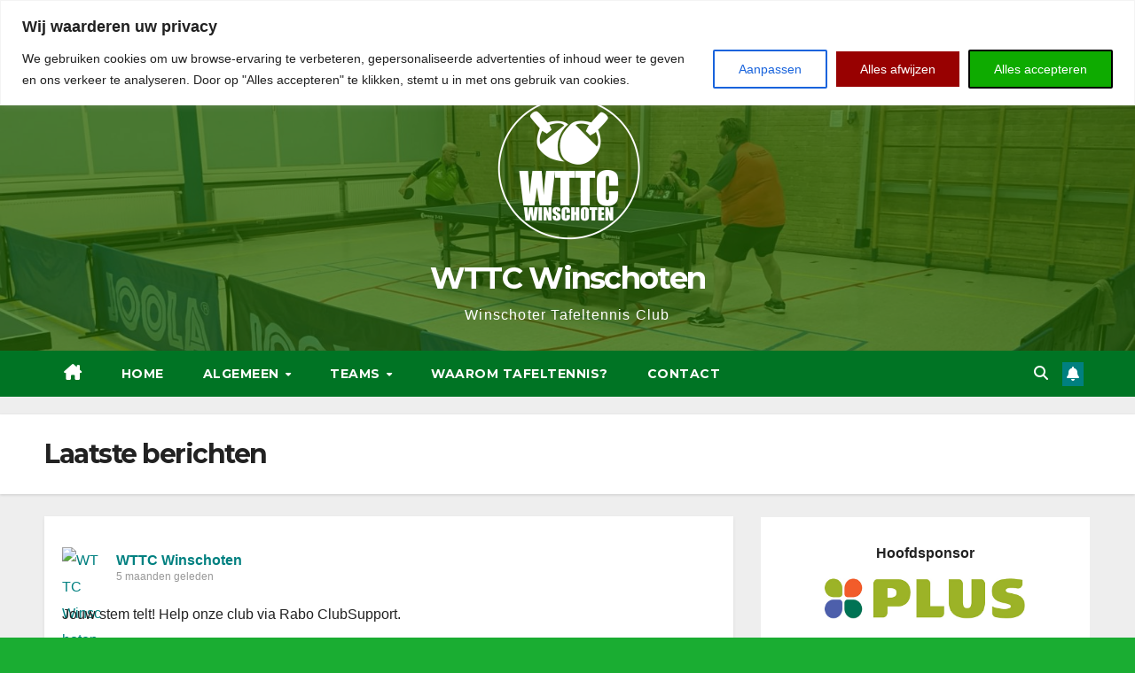

--- FILE ---
content_type: text/html; charset=UTF-8
request_url: http://wttc-winschoten.nl/
body_size: 29958
content:
<!DOCTYPE html>
<html lang="nl-NL">
<head>
<meta charset="UTF-8">
<meta name="viewport" content="width=device-width, initial-scale=1">
<link rel="profile" href="https://gmpg.org/xfn/11">
<title>WTTC Winschoten &#8211; Winschoter Tafeltennis Club</title>
<meta name='robots' content='max-image-preview:large' />
<link rel='dns-prefetch' href='//static.addtoany.com' />
<link rel='dns-prefetch' href='//www.googletagmanager.com' />
<link rel='dns-prefetch' href='//fonts.googleapis.com' />
<link rel="alternate" type="application/rss+xml" title="WTTC Winschoten &raquo; feed" href="http://wttc-winschoten.nl/feed/" />
<link rel="alternate" type="application/rss+xml" title="WTTC Winschoten &raquo; reacties feed" href="http://wttc-winschoten.nl/comments/feed/" />
<link rel="alternate" title="oEmbed (JSON)" type="application/json+oembed" href="http://wttc-winschoten.nl/wp-json/oembed/1.0/embed?url=http%3A%2F%2Fwttc-winschoten.nl%2F" />
<link rel="alternate" title="oEmbed (XML)" type="text/xml+oembed" href="http://wttc-winschoten.nl/wp-json/oembed/1.0/embed?url=http%3A%2F%2Fwttc-winschoten.nl%2F&#038;format=xml" />
<style id='wp-img-auto-sizes-contain-inline-css'>
img:is([sizes=auto i],[sizes^="auto," i]){contain-intrinsic-size:3000px 1500px}
/*# sourceURL=wp-img-auto-sizes-contain-inline-css */
</style>
<style id='wp-emoji-styles-inline-css'>

	img.wp-smiley, img.emoji {
		display: inline !important;
		border: none !important;
		box-shadow: none !important;
		height: 1em !important;
		width: 1em !important;
		margin: 0 0.07em !important;
		vertical-align: -0.1em !important;
		background: none !important;
		padding: 0 !important;
	}
/*# sourceURL=wp-emoji-styles-inline-css */
</style>
<style id='wp-block-library-inline-css'>
:root{--wp-block-synced-color:#7a00df;--wp-block-synced-color--rgb:122,0,223;--wp-bound-block-color:var(--wp-block-synced-color);--wp-editor-canvas-background:#ddd;--wp-admin-theme-color:#007cba;--wp-admin-theme-color--rgb:0,124,186;--wp-admin-theme-color-darker-10:#006ba1;--wp-admin-theme-color-darker-10--rgb:0,107,160.5;--wp-admin-theme-color-darker-20:#005a87;--wp-admin-theme-color-darker-20--rgb:0,90,135;--wp-admin-border-width-focus:2px}@media (min-resolution:192dpi){:root{--wp-admin-border-width-focus:1.5px}}.wp-element-button{cursor:pointer}:root .has-very-light-gray-background-color{background-color:#eee}:root .has-very-dark-gray-background-color{background-color:#313131}:root .has-very-light-gray-color{color:#eee}:root .has-very-dark-gray-color{color:#313131}:root .has-vivid-green-cyan-to-vivid-cyan-blue-gradient-background{background:linear-gradient(135deg,#00d084,#0693e3)}:root .has-purple-crush-gradient-background{background:linear-gradient(135deg,#34e2e4,#4721fb 50%,#ab1dfe)}:root .has-hazy-dawn-gradient-background{background:linear-gradient(135deg,#faaca8,#dad0ec)}:root .has-subdued-olive-gradient-background{background:linear-gradient(135deg,#fafae1,#67a671)}:root .has-atomic-cream-gradient-background{background:linear-gradient(135deg,#fdd79a,#004a59)}:root .has-nightshade-gradient-background{background:linear-gradient(135deg,#330968,#31cdcf)}:root .has-midnight-gradient-background{background:linear-gradient(135deg,#020381,#2874fc)}:root{--wp--preset--font-size--normal:16px;--wp--preset--font-size--huge:42px}.has-regular-font-size{font-size:1em}.has-larger-font-size{font-size:2.625em}.has-normal-font-size{font-size:var(--wp--preset--font-size--normal)}.has-huge-font-size{font-size:var(--wp--preset--font-size--huge)}.has-text-align-center{text-align:center}.has-text-align-left{text-align:left}.has-text-align-right{text-align:right}.has-fit-text{white-space:nowrap!important}#end-resizable-editor-section{display:none}.aligncenter{clear:both}.items-justified-left{justify-content:flex-start}.items-justified-center{justify-content:center}.items-justified-right{justify-content:flex-end}.items-justified-space-between{justify-content:space-between}.screen-reader-text{border:0;clip-path:inset(50%);height:1px;margin:-1px;overflow:hidden;padding:0;position:absolute;width:1px;word-wrap:normal!important}.screen-reader-text:focus{background-color:#ddd;clip-path:none;color:#444;display:block;font-size:1em;height:auto;left:5px;line-height:normal;padding:15px 23px 14px;text-decoration:none;top:5px;width:auto;z-index:100000}html :where(.has-border-color){border-style:solid}html :where([style*=border-top-color]){border-top-style:solid}html :where([style*=border-right-color]){border-right-style:solid}html :where([style*=border-bottom-color]){border-bottom-style:solid}html :where([style*=border-left-color]){border-left-style:solid}html :where([style*=border-width]){border-style:solid}html :where([style*=border-top-width]){border-top-style:solid}html :where([style*=border-right-width]){border-right-style:solid}html :where([style*=border-bottom-width]){border-bottom-style:solid}html :where([style*=border-left-width]){border-left-style:solid}html :where(img[class*=wp-image-]){height:auto;max-width:100%}:where(figure){margin:0 0 1em}html :where(.is-position-sticky){--wp-admin--admin-bar--position-offset:var(--wp-admin--admin-bar--height,0px)}@media screen and (max-width:600px){html :where(.is-position-sticky){--wp-admin--admin-bar--position-offset:0px}}

/*# sourceURL=wp-block-library-inline-css */
</style><style id='wp-block-paragraph-inline-css'>
.is-small-text{font-size:.875em}.is-regular-text{font-size:1em}.is-large-text{font-size:2.25em}.is-larger-text{font-size:3em}.has-drop-cap:not(:focus):first-letter{float:left;font-size:8.4em;font-style:normal;font-weight:100;line-height:.68;margin:.05em .1em 0 0;text-transform:uppercase}body.rtl .has-drop-cap:not(:focus):first-letter{float:none;margin-left:.1em}p.has-drop-cap.has-background{overflow:hidden}:root :where(p.has-background){padding:1.25em 2.375em}:where(p.has-text-color:not(.has-link-color)) a{color:inherit}p.has-text-align-left[style*="writing-mode:vertical-lr"],p.has-text-align-right[style*="writing-mode:vertical-rl"]{rotate:180deg}
/*# sourceURL=http://wttc-winschoten.nl/wp-includes/blocks/paragraph/style.min.css */
</style>
<style id='global-styles-inline-css'>
:root{--wp--preset--aspect-ratio--square: 1;--wp--preset--aspect-ratio--4-3: 4/3;--wp--preset--aspect-ratio--3-4: 3/4;--wp--preset--aspect-ratio--3-2: 3/2;--wp--preset--aspect-ratio--2-3: 2/3;--wp--preset--aspect-ratio--16-9: 16/9;--wp--preset--aspect-ratio--9-16: 9/16;--wp--preset--color--black: #000000;--wp--preset--color--cyan-bluish-gray: #abb8c3;--wp--preset--color--white: #ffffff;--wp--preset--color--pale-pink: #f78da7;--wp--preset--color--vivid-red: #cf2e2e;--wp--preset--color--luminous-vivid-orange: #ff6900;--wp--preset--color--luminous-vivid-amber: #fcb900;--wp--preset--color--light-green-cyan: #7bdcb5;--wp--preset--color--vivid-green-cyan: #00d084;--wp--preset--color--pale-cyan-blue: #8ed1fc;--wp--preset--color--vivid-cyan-blue: #0693e3;--wp--preset--color--vivid-purple: #9b51e0;--wp--preset--gradient--vivid-cyan-blue-to-vivid-purple: linear-gradient(135deg,rgb(6,147,227) 0%,rgb(155,81,224) 100%);--wp--preset--gradient--light-green-cyan-to-vivid-green-cyan: linear-gradient(135deg,rgb(122,220,180) 0%,rgb(0,208,130) 100%);--wp--preset--gradient--luminous-vivid-amber-to-luminous-vivid-orange: linear-gradient(135deg,rgb(252,185,0) 0%,rgb(255,105,0) 100%);--wp--preset--gradient--luminous-vivid-orange-to-vivid-red: linear-gradient(135deg,rgb(255,105,0) 0%,rgb(207,46,46) 100%);--wp--preset--gradient--very-light-gray-to-cyan-bluish-gray: linear-gradient(135deg,rgb(238,238,238) 0%,rgb(169,184,195) 100%);--wp--preset--gradient--cool-to-warm-spectrum: linear-gradient(135deg,rgb(74,234,220) 0%,rgb(151,120,209) 20%,rgb(207,42,186) 40%,rgb(238,44,130) 60%,rgb(251,105,98) 80%,rgb(254,248,76) 100%);--wp--preset--gradient--blush-light-purple: linear-gradient(135deg,rgb(255,206,236) 0%,rgb(152,150,240) 100%);--wp--preset--gradient--blush-bordeaux: linear-gradient(135deg,rgb(254,205,165) 0%,rgb(254,45,45) 50%,rgb(107,0,62) 100%);--wp--preset--gradient--luminous-dusk: linear-gradient(135deg,rgb(255,203,112) 0%,rgb(199,81,192) 50%,rgb(65,88,208) 100%);--wp--preset--gradient--pale-ocean: linear-gradient(135deg,rgb(255,245,203) 0%,rgb(182,227,212) 50%,rgb(51,167,181) 100%);--wp--preset--gradient--electric-grass: linear-gradient(135deg,rgb(202,248,128) 0%,rgb(113,206,126) 100%);--wp--preset--gradient--midnight: linear-gradient(135deg,rgb(2,3,129) 0%,rgb(40,116,252) 100%);--wp--preset--font-size--small: 13px;--wp--preset--font-size--medium: 20px;--wp--preset--font-size--large: 36px;--wp--preset--font-size--x-large: 42px;--wp--preset--spacing--20: 0.44rem;--wp--preset--spacing--30: 0.67rem;--wp--preset--spacing--40: 1rem;--wp--preset--spacing--50: 1.5rem;--wp--preset--spacing--60: 2.25rem;--wp--preset--spacing--70: 3.38rem;--wp--preset--spacing--80: 5.06rem;--wp--preset--shadow--natural: 6px 6px 9px rgba(0, 0, 0, 0.2);--wp--preset--shadow--deep: 12px 12px 50px rgba(0, 0, 0, 0.4);--wp--preset--shadow--sharp: 6px 6px 0px rgba(0, 0, 0, 0.2);--wp--preset--shadow--outlined: 6px 6px 0px -3px rgb(255, 255, 255), 6px 6px rgb(0, 0, 0);--wp--preset--shadow--crisp: 6px 6px 0px rgb(0, 0, 0);}:root :where(.is-layout-flow) > :first-child{margin-block-start: 0;}:root :where(.is-layout-flow) > :last-child{margin-block-end: 0;}:root :where(.is-layout-flow) > *{margin-block-start: 24px;margin-block-end: 0;}:root :where(.is-layout-constrained) > :first-child{margin-block-start: 0;}:root :where(.is-layout-constrained) > :last-child{margin-block-end: 0;}:root :where(.is-layout-constrained) > *{margin-block-start: 24px;margin-block-end: 0;}:root :where(.is-layout-flex){gap: 24px;}:root :where(.is-layout-grid){gap: 24px;}body .is-layout-flex{display: flex;}.is-layout-flex{flex-wrap: wrap;align-items: center;}.is-layout-flex > :is(*, div){margin: 0;}body .is-layout-grid{display: grid;}.is-layout-grid > :is(*, div){margin: 0;}.has-black-color{color: var(--wp--preset--color--black) !important;}.has-cyan-bluish-gray-color{color: var(--wp--preset--color--cyan-bluish-gray) !important;}.has-white-color{color: var(--wp--preset--color--white) !important;}.has-pale-pink-color{color: var(--wp--preset--color--pale-pink) !important;}.has-vivid-red-color{color: var(--wp--preset--color--vivid-red) !important;}.has-luminous-vivid-orange-color{color: var(--wp--preset--color--luminous-vivid-orange) !important;}.has-luminous-vivid-amber-color{color: var(--wp--preset--color--luminous-vivid-amber) !important;}.has-light-green-cyan-color{color: var(--wp--preset--color--light-green-cyan) !important;}.has-vivid-green-cyan-color{color: var(--wp--preset--color--vivid-green-cyan) !important;}.has-pale-cyan-blue-color{color: var(--wp--preset--color--pale-cyan-blue) !important;}.has-vivid-cyan-blue-color{color: var(--wp--preset--color--vivid-cyan-blue) !important;}.has-vivid-purple-color{color: var(--wp--preset--color--vivid-purple) !important;}.has-black-background-color{background-color: var(--wp--preset--color--black) !important;}.has-cyan-bluish-gray-background-color{background-color: var(--wp--preset--color--cyan-bluish-gray) !important;}.has-white-background-color{background-color: var(--wp--preset--color--white) !important;}.has-pale-pink-background-color{background-color: var(--wp--preset--color--pale-pink) !important;}.has-vivid-red-background-color{background-color: var(--wp--preset--color--vivid-red) !important;}.has-luminous-vivid-orange-background-color{background-color: var(--wp--preset--color--luminous-vivid-orange) !important;}.has-luminous-vivid-amber-background-color{background-color: var(--wp--preset--color--luminous-vivid-amber) !important;}.has-light-green-cyan-background-color{background-color: var(--wp--preset--color--light-green-cyan) !important;}.has-vivid-green-cyan-background-color{background-color: var(--wp--preset--color--vivid-green-cyan) !important;}.has-pale-cyan-blue-background-color{background-color: var(--wp--preset--color--pale-cyan-blue) !important;}.has-vivid-cyan-blue-background-color{background-color: var(--wp--preset--color--vivid-cyan-blue) !important;}.has-vivid-purple-background-color{background-color: var(--wp--preset--color--vivid-purple) !important;}.has-black-border-color{border-color: var(--wp--preset--color--black) !important;}.has-cyan-bluish-gray-border-color{border-color: var(--wp--preset--color--cyan-bluish-gray) !important;}.has-white-border-color{border-color: var(--wp--preset--color--white) !important;}.has-pale-pink-border-color{border-color: var(--wp--preset--color--pale-pink) !important;}.has-vivid-red-border-color{border-color: var(--wp--preset--color--vivid-red) !important;}.has-luminous-vivid-orange-border-color{border-color: var(--wp--preset--color--luminous-vivid-orange) !important;}.has-luminous-vivid-amber-border-color{border-color: var(--wp--preset--color--luminous-vivid-amber) !important;}.has-light-green-cyan-border-color{border-color: var(--wp--preset--color--light-green-cyan) !important;}.has-vivid-green-cyan-border-color{border-color: var(--wp--preset--color--vivid-green-cyan) !important;}.has-pale-cyan-blue-border-color{border-color: var(--wp--preset--color--pale-cyan-blue) !important;}.has-vivid-cyan-blue-border-color{border-color: var(--wp--preset--color--vivid-cyan-blue) !important;}.has-vivid-purple-border-color{border-color: var(--wp--preset--color--vivid-purple) !important;}.has-vivid-cyan-blue-to-vivid-purple-gradient-background{background: var(--wp--preset--gradient--vivid-cyan-blue-to-vivid-purple) !important;}.has-light-green-cyan-to-vivid-green-cyan-gradient-background{background: var(--wp--preset--gradient--light-green-cyan-to-vivid-green-cyan) !important;}.has-luminous-vivid-amber-to-luminous-vivid-orange-gradient-background{background: var(--wp--preset--gradient--luminous-vivid-amber-to-luminous-vivid-orange) !important;}.has-luminous-vivid-orange-to-vivid-red-gradient-background{background: var(--wp--preset--gradient--luminous-vivid-orange-to-vivid-red) !important;}.has-very-light-gray-to-cyan-bluish-gray-gradient-background{background: var(--wp--preset--gradient--very-light-gray-to-cyan-bluish-gray) !important;}.has-cool-to-warm-spectrum-gradient-background{background: var(--wp--preset--gradient--cool-to-warm-spectrum) !important;}.has-blush-light-purple-gradient-background{background: var(--wp--preset--gradient--blush-light-purple) !important;}.has-blush-bordeaux-gradient-background{background: var(--wp--preset--gradient--blush-bordeaux) !important;}.has-luminous-dusk-gradient-background{background: var(--wp--preset--gradient--luminous-dusk) !important;}.has-pale-ocean-gradient-background{background: var(--wp--preset--gradient--pale-ocean) !important;}.has-electric-grass-gradient-background{background: var(--wp--preset--gradient--electric-grass) !important;}.has-midnight-gradient-background{background: var(--wp--preset--gradient--midnight) !important;}.has-small-font-size{font-size: var(--wp--preset--font-size--small) !important;}.has-medium-font-size{font-size: var(--wp--preset--font-size--medium) !important;}.has-large-font-size{font-size: var(--wp--preset--font-size--large) !important;}.has-x-large-font-size{font-size: var(--wp--preset--font-size--x-large) !important;}
/*# sourceURL=global-styles-inline-css */
</style>

<style id='classic-theme-styles-inline-css'>
/*! This file is auto-generated */
.wp-block-button__link{color:#fff;background-color:#32373c;border-radius:9999px;box-shadow:none;text-decoration:none;padding:calc(.667em + 2px) calc(1.333em + 2px);font-size:1.125em}.wp-block-file__button{background:#32373c;color:#fff;text-decoration:none}
/*# sourceURL=/wp-includes/css/classic-themes.min.css */
</style>
<link rel='stylesheet' id='pb_animate-css' href='http://wttc-winschoten.nl/wp-content/plugins/ays-popup-box/public/css/animate.css?ver=6.1.1' media='all' />
<link rel='stylesheet' id='contact-form-7-css' href='http://wttc-winschoten.nl/wp-content/plugins/contact-form-7/includes/css/styles.css?ver=6.1.4' media='all' />
<link rel='stylesheet' id='wpos-slick-style-css' href='http://wttc-winschoten.nl/wp-content/plugins/wp-logo-showcase-responsive-slider-slider/assets/css/slick.css?ver=3.8.7' media='all' />
<link rel='stylesheet' id='wpls-public-style-css' href='http://wttc-winschoten.nl/wp-content/plugins/wp-logo-showcase-responsive-slider-slider/assets/css/wpls-public.css?ver=3.8.7' media='all' />
<link rel='stylesheet' id='newsup-fonts-css' href='//fonts.googleapis.com/css?family=Montserrat%3A400%2C500%2C700%2C800%7CWork%2BSans%3A300%2C400%2C500%2C600%2C700%2C800%2C900%26display%3Dswap&#038;subset=latin%2Clatin-ext' media='all' />
<link rel='stylesheet' id='bootstrap-css' href='http://wttc-winschoten.nl/wp-content/themes/newsup/css/bootstrap.css?ver=6.9' media='all' />
<link rel='stylesheet' id='newsup-style-css' href='http://wttc-winschoten.nl/wp-content/themes/newspaperex/style.css?ver=6.9' media='all' />
<link rel='stylesheet' id='font-awesome-5-all-css' href='http://wttc-winschoten.nl/wp-content/themes/newsup/css/font-awesome/css/all.min.css?ver=6.9' media='all' />
<link rel='stylesheet' id='font-awesome-4-shim-css' href='http://wttc-winschoten.nl/wp-content/themes/newsup/css/font-awesome/css/v4-shims.min.css?ver=6.9' media='all' />
<link rel='stylesheet' id='owl-carousel-css' href='http://wttc-winschoten.nl/wp-content/themes/newsup/css/owl.carousel.css?ver=6.9' media='all' />
<link rel='stylesheet' id='smartmenus-css' href='http://wttc-winschoten.nl/wp-content/themes/newsup/css/jquery.smartmenus.bootstrap.css?ver=6.9' media='all' />
<link rel='stylesheet' id='newsup-custom-css-css' href='http://wttc-winschoten.nl/wp-content/themes/newsup/inc/ansar/customize/css/customizer.css?ver=1.0' media='all' />
<link rel='stylesheet' id='newsletter-css' href='http://wttc-winschoten.nl/wp-content/plugins/newsletter/style.css?ver=9.1.1' media='all' />
<link rel='stylesheet' id='newsletter-popup-css' href='http://wttc-winschoten.nl/wp-content/plugins/newsletter/subscription/assets/popup.css?ver=9.1.1' media='all' />
<link rel='stylesheet' id='addtoany-css' href='http://wttc-winschoten.nl/wp-content/plugins/add-to-any/addtoany.min.css?ver=1.16' media='all' />
<link rel='stylesheet' id='newsup-style-parent-css' href='http://wttc-winschoten.nl/wp-content/themes/newsup/style.css?ver=6.9' media='all' />
<link rel='stylesheet' id='newspaperex-style-css' href='http://wttc-winschoten.nl/wp-content/themes/newspaperex/style.css?ver=1.0' media='all' />
<link rel='stylesheet' id='newspaperex-default-css-css' href='http://wttc-winschoten.nl/wp-content/themes/newspaperex/css/colors/default.css?ver=6.9' media='all' />
<script id="cookie-law-info-js-extra">
var _ckyConfig = {"_ipData":[],"_assetsURL":"http://wttc-winschoten.nl/wp-content/plugins/cookie-law-info/lite/frontend/images/","_publicURL":"http://wttc-winschoten.nl","_expiry":"365","_categories":[{"name":"Necessary","slug":"necessary","isNecessary":true,"ccpaDoNotSell":true,"cookies":[],"active":true,"defaultConsent":{"gdpr":true,"ccpa":true}},{"name":"Functional","slug":"functional","isNecessary":false,"ccpaDoNotSell":true,"cookies":[],"active":true,"defaultConsent":{"gdpr":false,"ccpa":false}},{"name":"Analytics","slug":"analytics","isNecessary":false,"ccpaDoNotSell":true,"cookies":[],"active":true,"defaultConsent":{"gdpr":false,"ccpa":false}},{"name":"Performance","slug":"performance","isNecessary":false,"ccpaDoNotSell":true,"cookies":[],"active":true,"defaultConsent":{"gdpr":false,"ccpa":false}},{"name":"Advertisement","slug":"advertisement","isNecessary":false,"ccpaDoNotSell":true,"cookies":[],"active":true,"defaultConsent":{"gdpr":false,"ccpa":false}}],"_activeLaw":"gdpr","_rootDomain":"","_block":"1","_showBanner":"1","_bannerConfig":{"settings":{"type":"banner","preferenceCenterType":"popup","position":"top","applicableLaw":"gdpr"},"behaviours":{"reloadBannerOnAccept":false,"loadAnalyticsByDefault":false,"animations":{"onLoad":"animate","onHide":"sticky"}},"config":{"revisitConsent":{"status":true,"tag":"revisit-consent","position":"bottom-left","meta":{"url":"#"},"styles":{"background-color":"#0056A7"},"elements":{"title":{"type":"text","tag":"revisit-consent-title","status":true,"styles":{"color":"#0056a7"}}}},"preferenceCenter":{"toggle":{"status":true,"tag":"detail-category-toggle","type":"toggle","states":{"active":{"styles":{"background-color":"#1863DC"}},"inactive":{"styles":{"background-color":"#D0D5D2"}}}}},"categoryPreview":{"status":false,"toggle":{"status":true,"tag":"detail-category-preview-toggle","type":"toggle","states":{"active":{"styles":{"background-color":"#1863DC"}},"inactive":{"styles":{"background-color":"#D0D5D2"}}}}},"videoPlaceholder":{"status":true,"styles":{"background-color":"#000000","border-color":"#000000cc","color":"#ffffff"}},"readMore":{"status":false,"tag":"readmore-button","type":"link","meta":{"noFollow":true,"newTab":true},"styles":{"color":"#1863DC","background-color":"transparent","border-color":"transparent"}},"showMore":{"status":true,"tag":"show-desc-button","type":"button","styles":{"color":"#1863DC"}},"showLess":{"status":true,"tag":"hide-desc-button","type":"button","styles":{"color":"#1863DC"}},"alwaysActive":{"status":true,"tag":"always-active","styles":{"color":"#008000"}},"manualLinks":{"status":true,"tag":"manual-links","type":"link","styles":{"color":"#1863DC"}},"auditTable":{"status":true},"optOption":{"status":true,"toggle":{"status":true,"tag":"optout-option-toggle","type":"toggle","states":{"active":{"styles":{"background-color":"#1863dc"}},"inactive":{"styles":{"background-color":"#FFFFFF"}}}}}}},"_version":"3.3.9.1","_logConsent":"1","_tags":[{"tag":"accept-button","styles":{"color":"#FFFFFF","background-color":"#0EAB00","border-color":"#000000"}},{"tag":"reject-button","styles":{"color":"#FFFFFF","background-color":"#980101","border-color":"#FFFFFF"}},{"tag":"settings-button","styles":{"color":"#1863DC","background-color":"transparent","border-color":"#1863DC"}},{"tag":"readmore-button","styles":{"color":"#1863DC","background-color":"transparent","border-color":"transparent"}},{"tag":"donotsell-button","styles":{"color":"#1863DC","background-color":"transparent","border-color":"transparent"}},{"tag":"show-desc-button","styles":{"color":"#1863DC"}},{"tag":"hide-desc-button","styles":{"color":"#1863DC"}},{"tag":"cky-always-active","styles":[]},{"tag":"cky-link","styles":[]},{"tag":"accept-button","styles":{"color":"#FFFFFF","background-color":"#0EAB00","border-color":"#000000"}},{"tag":"revisit-consent","styles":{"background-color":"#0056A7"}}],"_shortCodes":[{"key":"cky_readmore","content":"\u003Ca href=\"#\" class=\"cky-policy\" aria-label=\"Read More\" target=\"_blank\" rel=\"noopener\" data-cky-tag=\"readmore-button\"\u003ERead More\u003C/a\u003E","tag":"readmore-button","status":false,"attributes":{"rel":"nofollow","target":"_blank"}},{"key":"cky_show_desc","content":"\u003Cbutton class=\"cky-show-desc-btn\" data-cky-tag=\"show-desc-button\" aria-label=\"Show more\"\u003EShow more\u003C/button\u003E","tag":"show-desc-button","status":true,"attributes":[]},{"key":"cky_hide_desc","content":"\u003Cbutton class=\"cky-show-desc-btn\" data-cky-tag=\"hide-desc-button\" aria-label=\"Show less\"\u003EShow less\u003C/button\u003E","tag":"hide-desc-button","status":true,"attributes":[]},{"key":"cky_optout_show_desc","content":"[cky_optout_show_desc]","tag":"optout-show-desc-button","status":true,"attributes":[]},{"key":"cky_optout_hide_desc","content":"[cky_optout_hide_desc]","tag":"optout-hide-desc-button","status":true,"attributes":[]},{"key":"cky_category_toggle_label","content":"[cky_{{status}}_category_label] [cky_preference_{{category_slug}}_title]","tag":"","status":true,"attributes":[]},{"key":"cky_enable_category_label","content":"Enable","tag":"","status":true,"attributes":[]},{"key":"cky_disable_category_label","content":"Disable","tag":"","status":true,"attributes":[]},{"key":"cky_video_placeholder","content":"\u003Cdiv class=\"video-placeholder-normal\" data-cky-tag=\"video-placeholder\" id=\"[UNIQUEID]\"\u003E\u003Cp class=\"video-placeholder-text-normal\" data-cky-tag=\"placeholder-title\"\u003EAccepteer alstublieft de cookie toestemming\u003C/p\u003E\u003C/div\u003E","tag":"","status":true,"attributes":[]},{"key":"cky_enable_optout_label","content":"Enable","tag":"","status":true,"attributes":[]},{"key":"cky_disable_optout_label","content":"Disable","tag":"","status":true,"attributes":[]},{"key":"cky_optout_toggle_label","content":"[cky_{{status}}_optout_label] [cky_optout_option_title]","tag":"","status":true,"attributes":[]},{"key":"cky_optout_option_title","content":"Do Not Sell My Personal Information","tag":"","status":true,"attributes":[]},{"key":"cky_optout_close_label","content":"Close","tag":"","status":true,"attributes":[]},{"key":"cky_preference_close_label","content":"Close","tag":"","status":true,"attributes":[]}],"_rtl":"","_language":"en","_providersToBlock":[]};
var _ckyStyles = {"css":".cky-overlay{background: #000000; opacity: 0.4; position: fixed; top: 0; left: 0; width: 100%; height: 100%; z-index: 99999999;}.cky-hide{display: none;}.cky-btn-revisit-wrapper{display: flex; align-items: center; justify-content: center; background: #0056a7; width: 45px; height: 45px; border-radius: 50%; position: fixed; z-index: 999999; cursor: pointer;}.cky-revisit-bottom-left{bottom: 15px; left: 15px;}.cky-revisit-bottom-right{bottom: 15px; right: 15px;}.cky-btn-revisit-wrapper .cky-btn-revisit{display: flex; align-items: center; justify-content: center; background: none; border: none; cursor: pointer; position: relative; margin: 0; padding: 0;}.cky-btn-revisit-wrapper .cky-btn-revisit img{max-width: fit-content; margin: 0; height: 30px; width: 30px;}.cky-revisit-bottom-left:hover::before{content: attr(data-tooltip); position: absolute; background: #4e4b66; color: #ffffff; left: calc(100% + 7px); font-size: 12px; line-height: 16px; width: max-content; padding: 4px 8px; border-radius: 4px;}.cky-revisit-bottom-left:hover::after{position: absolute; content: \"\"; border: 5px solid transparent; left: calc(100% + 2px); border-left-width: 0; border-right-color: #4e4b66;}.cky-revisit-bottom-right:hover::before{content: attr(data-tooltip); position: absolute; background: #4e4b66; color: #ffffff; right: calc(100% + 7px); font-size: 12px; line-height: 16px; width: max-content; padding: 4px 8px; border-radius: 4px;}.cky-revisit-bottom-right:hover::after{position: absolute; content: \"\"; border: 5px solid transparent; right: calc(100% + 2px); border-right-width: 0; border-left-color: #4e4b66;}.cky-revisit-hide{display: none;}.cky-consent-container{position: fixed; width: 100%; box-sizing: border-box; z-index: 9999999;}.cky-consent-container .cky-consent-bar{background: #ffffff; border: 1px solid; padding: 16.5px 24px; box-shadow: 0 -1px 10px 0 #acabab4d;}.cky-banner-bottom{bottom: 0; left: 0;}.cky-banner-top{top: 0; left: 0;}.cky-custom-brand-logo-wrapper .cky-custom-brand-logo{width: 100px; height: auto; margin: 0 0 12px 0;}.cky-notice .cky-title{color: #212121; font-weight: 700; font-size: 18px; line-height: 24px; margin: 0 0 12px 0;}.cky-notice-group{display: flex; justify-content: space-between; align-items: center; font-size: 14px; line-height: 24px; font-weight: 400;}.cky-notice-des *,.cky-preference-content-wrapper *,.cky-accordion-header-des *,.cky-gpc-wrapper .cky-gpc-desc *{font-size: 14px;}.cky-notice-des{color: #212121; font-size: 14px; line-height: 24px; font-weight: 400;}.cky-notice-des img{height: 25px; width: 25px;}.cky-consent-bar .cky-notice-des p,.cky-gpc-wrapper .cky-gpc-desc p,.cky-preference-body-wrapper .cky-preference-content-wrapper p,.cky-accordion-header-wrapper .cky-accordion-header-des p,.cky-cookie-des-table li div:last-child p{color: inherit; margin-top: 0; overflow-wrap: break-word;}.cky-notice-des P:last-child,.cky-preference-content-wrapper p:last-child,.cky-cookie-des-table li div:last-child p:last-child,.cky-gpc-wrapper .cky-gpc-desc p:last-child{margin-bottom: 0;}.cky-notice-des a.cky-policy,.cky-notice-des button.cky-policy{font-size: 14px; color: #1863dc; white-space: nowrap; cursor: pointer; background: transparent; border: 1px solid; text-decoration: underline;}.cky-notice-des button.cky-policy{padding: 0;}.cky-notice-des a.cky-policy:focus-visible,.cky-notice-des button.cky-policy:focus-visible,.cky-preference-content-wrapper .cky-show-desc-btn:focus-visible,.cky-accordion-header .cky-accordion-btn:focus-visible,.cky-preference-header .cky-btn-close:focus-visible,.cky-switch input[type=\"checkbox\"]:focus-visible,.cky-footer-wrapper a:focus-visible,.cky-btn:focus-visible{outline: 2px solid #1863dc; outline-offset: 2px;}.cky-btn:focus:not(:focus-visible),.cky-accordion-header .cky-accordion-btn:focus:not(:focus-visible),.cky-preference-content-wrapper .cky-show-desc-btn:focus:not(:focus-visible),.cky-btn-revisit-wrapper .cky-btn-revisit:focus:not(:focus-visible),.cky-preference-header .cky-btn-close:focus:not(:focus-visible),.cky-consent-bar .cky-banner-btn-close:focus:not(:focus-visible){outline: 0;}button.cky-show-desc-btn:not(:hover):not(:active){color: #1863dc; background: transparent;}button.cky-accordion-btn:not(:hover):not(:active),button.cky-banner-btn-close:not(:hover):not(:active),button.cky-btn-close:not(:hover):not(:active),button.cky-btn-revisit:not(:hover):not(:active){background: transparent;}.cky-consent-bar button:hover,.cky-modal.cky-modal-open button:hover,.cky-consent-bar button:focus,.cky-modal.cky-modal-open button:focus{text-decoration: none;}.cky-notice-btn-wrapper{display: flex; justify-content: center; align-items: center; margin-left: 15px;}.cky-notice-btn-wrapper .cky-btn{text-shadow: none; box-shadow: none;}.cky-btn{font-size: 14px; font-family: inherit; line-height: 24px; padding: 8px 27px; font-weight: 500; margin: 0 8px 0 0; border-radius: 2px; white-space: nowrap; cursor: pointer; text-align: center; text-transform: none; min-height: 0;}.cky-btn:hover{opacity: 0.8;}.cky-btn-customize{color: #1863dc; background: transparent; border: 2px solid #1863dc;}.cky-btn-reject{color: #1863dc; background: transparent; border: 2px solid #1863dc;}.cky-btn-accept{background: #1863dc; color: #ffffff; border: 2px solid #1863dc;}.cky-btn:last-child{margin-right: 0;}@media (max-width: 768px){.cky-notice-group{display: block;}.cky-notice-btn-wrapper{margin-left: 0;}.cky-notice-btn-wrapper .cky-btn{flex: auto; max-width: 100%; margin-top: 10px; white-space: unset;}}@media (max-width: 576px){.cky-notice-btn-wrapper{flex-direction: column;}.cky-custom-brand-logo-wrapper, .cky-notice .cky-title, .cky-notice-des, .cky-notice-btn-wrapper{padding: 0 28px;}.cky-consent-container .cky-consent-bar{padding: 16.5px 0;}.cky-notice-des{max-height: 40vh; overflow-y: scroll;}.cky-notice-btn-wrapper .cky-btn{width: 100%; padding: 8px; margin-right: 0;}.cky-notice-btn-wrapper .cky-btn-accept{order: 1;}.cky-notice-btn-wrapper .cky-btn-reject{order: 3;}.cky-notice-btn-wrapper .cky-btn-customize{order: 2;}}@media (max-width: 425px){.cky-custom-brand-logo-wrapper, .cky-notice .cky-title, .cky-notice-des, .cky-notice-btn-wrapper{padding: 0 24px;}.cky-notice-btn-wrapper{flex-direction: column;}.cky-btn{width: 100%; margin: 10px 0 0 0;}.cky-notice-btn-wrapper .cky-btn-customize{order: 2;}.cky-notice-btn-wrapper .cky-btn-reject{order: 3;}.cky-notice-btn-wrapper .cky-btn-accept{order: 1; margin-top: 16px;}}@media (max-width: 352px){.cky-notice .cky-title{font-size: 16px;}.cky-notice-des *{font-size: 12px;}.cky-notice-des, .cky-btn{font-size: 12px;}}.cky-modal.cky-modal-open{display: flex; visibility: visible; -webkit-transform: translate(-50%, -50%); -moz-transform: translate(-50%, -50%); -ms-transform: translate(-50%, -50%); -o-transform: translate(-50%, -50%); transform: translate(-50%, -50%); top: 50%; left: 50%; transition: all 1s ease;}.cky-modal{box-shadow: 0 32px 68px rgba(0, 0, 0, 0.3); margin: 0 auto; position: fixed; max-width: 100%; background: #ffffff; top: 50%; box-sizing: border-box; border-radius: 6px; z-index: 999999999; color: #212121; -webkit-transform: translate(-50%, 100%); -moz-transform: translate(-50%, 100%); -ms-transform: translate(-50%, 100%); -o-transform: translate(-50%, 100%); transform: translate(-50%, 100%); visibility: hidden; transition: all 0s ease;}.cky-preference-center{max-height: 79vh; overflow: hidden; width: 845px; overflow: hidden; flex: 1 1 0; display: flex; flex-direction: column; border-radius: 6px;}.cky-preference-header{display: flex; align-items: center; justify-content: space-between; padding: 22px 24px; border-bottom: 1px solid;}.cky-preference-header .cky-preference-title{font-size: 18px; font-weight: 700; line-height: 24px;}.cky-preference-header .cky-btn-close{margin: 0; cursor: pointer; vertical-align: middle; padding: 0; background: none; border: none; width: auto; height: auto; min-height: 0; line-height: 0; text-shadow: none; box-shadow: none;}.cky-preference-header .cky-btn-close img{margin: 0; height: 10px; width: 10px;}.cky-preference-body-wrapper{padding: 0 24px; flex: 1; overflow: auto; box-sizing: border-box;}.cky-preference-content-wrapper,.cky-gpc-wrapper .cky-gpc-desc{font-size: 14px; line-height: 24px; font-weight: 400; padding: 12px 0;}.cky-preference-content-wrapper{border-bottom: 1px solid;}.cky-preference-content-wrapper img{height: 25px; width: 25px;}.cky-preference-content-wrapper .cky-show-desc-btn{font-size: 14px; font-family: inherit; color: #1863dc; text-decoration: none; line-height: 24px; padding: 0; margin: 0; white-space: nowrap; cursor: pointer; background: transparent; border-color: transparent; text-transform: none; min-height: 0; text-shadow: none; box-shadow: none;}.cky-accordion-wrapper{margin-bottom: 10px;}.cky-accordion{border-bottom: 1px solid;}.cky-accordion:last-child{border-bottom: none;}.cky-accordion .cky-accordion-item{display: flex; margin-top: 10px;}.cky-accordion .cky-accordion-body{display: none;}.cky-accordion.cky-accordion-active .cky-accordion-body{display: block; padding: 0 22px; margin-bottom: 16px;}.cky-accordion-header-wrapper{cursor: pointer; width: 100%;}.cky-accordion-item .cky-accordion-header{display: flex; justify-content: space-between; align-items: center;}.cky-accordion-header .cky-accordion-btn{font-size: 16px; font-family: inherit; color: #212121; line-height: 24px; background: none; border: none; font-weight: 700; padding: 0; margin: 0; cursor: pointer; text-transform: none; min-height: 0; text-shadow: none; box-shadow: none;}.cky-accordion-header .cky-always-active{color: #008000; font-weight: 600; line-height: 24px; font-size: 14px;}.cky-accordion-header-des{font-size: 14px; line-height: 24px; margin: 10px 0 16px 0;}.cky-accordion-chevron{margin-right: 22px; position: relative; cursor: pointer;}.cky-accordion-chevron-hide{display: none;}.cky-accordion .cky-accordion-chevron i::before{content: \"\"; position: absolute; border-right: 1.4px solid; border-bottom: 1.4px solid; border-color: inherit; height: 6px; width: 6px; -webkit-transform: rotate(-45deg); -moz-transform: rotate(-45deg); -ms-transform: rotate(-45deg); -o-transform: rotate(-45deg); transform: rotate(-45deg); transition: all 0.2s ease-in-out; top: 8px;}.cky-accordion.cky-accordion-active .cky-accordion-chevron i::before{-webkit-transform: rotate(45deg); -moz-transform: rotate(45deg); -ms-transform: rotate(45deg); -o-transform: rotate(45deg); transform: rotate(45deg);}.cky-audit-table{background: #f4f4f4; border-radius: 6px;}.cky-audit-table .cky-empty-cookies-text{color: inherit; font-size: 12px; line-height: 24px; margin: 0; padding: 10px;}.cky-audit-table .cky-cookie-des-table{font-size: 12px; line-height: 24px; font-weight: normal; padding: 15px 10px; border-bottom: 1px solid; border-bottom-color: inherit; margin: 0;}.cky-audit-table .cky-cookie-des-table:last-child{border-bottom: none;}.cky-audit-table .cky-cookie-des-table li{list-style-type: none; display: flex; padding: 3px 0;}.cky-audit-table .cky-cookie-des-table li:first-child{padding-top: 0;}.cky-cookie-des-table li div:first-child{width: 100px; font-weight: 600; word-break: break-word; word-wrap: break-word;}.cky-cookie-des-table li div:last-child{flex: 1; word-break: break-word; word-wrap: break-word; margin-left: 8px;}.cky-footer-shadow{display: block; width: 100%; height: 40px; background: linear-gradient(180deg, rgba(255, 255, 255, 0) 0%, #ffffff 100%); position: absolute; bottom: calc(100% - 1px);}.cky-footer-wrapper{position: relative;}.cky-prefrence-btn-wrapper{display: flex; flex-wrap: wrap; align-items: center; justify-content: center; padding: 22px 24px; border-top: 1px solid;}.cky-prefrence-btn-wrapper .cky-btn{flex: auto; max-width: 100%; text-shadow: none; box-shadow: none;}.cky-btn-preferences{color: #1863dc; background: transparent; border: 2px solid #1863dc;}.cky-preference-header,.cky-preference-body-wrapper,.cky-preference-content-wrapper,.cky-accordion-wrapper,.cky-accordion,.cky-accordion-wrapper,.cky-footer-wrapper,.cky-prefrence-btn-wrapper{border-color: inherit;}@media (max-width: 845px){.cky-modal{max-width: calc(100% - 16px);}}@media (max-width: 576px){.cky-modal{max-width: 100%;}.cky-preference-center{max-height: 100vh;}.cky-prefrence-btn-wrapper{flex-direction: column;}.cky-accordion.cky-accordion-active .cky-accordion-body{padding-right: 0;}.cky-prefrence-btn-wrapper .cky-btn{width: 100%; margin: 10px 0 0 0;}.cky-prefrence-btn-wrapper .cky-btn-reject{order: 3;}.cky-prefrence-btn-wrapper .cky-btn-accept{order: 1; margin-top: 0;}.cky-prefrence-btn-wrapper .cky-btn-preferences{order: 2;}}@media (max-width: 425px){.cky-accordion-chevron{margin-right: 15px;}.cky-notice-btn-wrapper{margin-top: 0;}.cky-accordion.cky-accordion-active .cky-accordion-body{padding: 0 15px;}}@media (max-width: 352px){.cky-preference-header .cky-preference-title{font-size: 16px;}.cky-preference-header{padding: 16px 24px;}.cky-preference-content-wrapper *, .cky-accordion-header-des *{font-size: 12px;}.cky-preference-content-wrapper, .cky-preference-content-wrapper .cky-show-more, .cky-accordion-header .cky-always-active, .cky-accordion-header-des, .cky-preference-content-wrapper .cky-show-desc-btn, .cky-notice-des a.cky-policy{font-size: 12px;}.cky-accordion-header .cky-accordion-btn{font-size: 14px;}}.cky-switch{display: flex;}.cky-switch input[type=\"checkbox\"]{position: relative; width: 44px; height: 24px; margin: 0; background: #d0d5d2; -webkit-appearance: none; border-radius: 50px; cursor: pointer; outline: 0; border: none; top: 0;}.cky-switch input[type=\"checkbox\"]:checked{background: #1863dc;}.cky-switch input[type=\"checkbox\"]:before{position: absolute; content: \"\"; height: 20px; width: 20px; left: 2px; bottom: 2px; border-radius: 50%; background-color: white; -webkit-transition: 0.4s; transition: 0.4s; margin: 0;}.cky-switch input[type=\"checkbox\"]:after{display: none;}.cky-switch input[type=\"checkbox\"]:checked:before{-webkit-transform: translateX(20px); -ms-transform: translateX(20px); transform: translateX(20px);}@media (max-width: 425px){.cky-switch input[type=\"checkbox\"]{width: 38px; height: 21px;}.cky-switch input[type=\"checkbox\"]:before{height: 17px; width: 17px;}.cky-switch input[type=\"checkbox\"]:checked:before{-webkit-transform: translateX(17px); -ms-transform: translateX(17px); transform: translateX(17px);}}.cky-consent-bar .cky-banner-btn-close{position: absolute; right: 9px; top: 5px; background: none; border: none; cursor: pointer; padding: 0; margin: 0; min-height: 0; line-height: 0; height: auto; width: auto; text-shadow: none; box-shadow: none;}.cky-consent-bar .cky-banner-btn-close img{height: 9px; width: 9px; margin: 0;}.cky-notice-btn-wrapper .cky-btn-do-not-sell{font-size: 14px; line-height: 24px; padding: 6px 0; margin: 0; font-weight: 500; background: none; border-radius: 2px; border: none; cursor: pointer; text-align: left; color: #1863dc; background: transparent; border-color: transparent; box-shadow: none; text-shadow: none;}.cky-consent-bar .cky-banner-btn-close:focus-visible,.cky-notice-btn-wrapper .cky-btn-do-not-sell:focus-visible,.cky-opt-out-btn-wrapper .cky-btn:focus-visible,.cky-opt-out-checkbox-wrapper input[type=\"checkbox\"].cky-opt-out-checkbox:focus-visible{outline: 2px solid #1863dc; outline-offset: 2px;}@media (max-width: 768px){.cky-notice-btn-wrapper{margin-left: 0; margin-top: 10px; justify-content: left;}.cky-notice-btn-wrapper .cky-btn-do-not-sell{padding: 0;}}@media (max-width: 352px){.cky-notice-btn-wrapper .cky-btn-do-not-sell, .cky-notice-des a.cky-policy{font-size: 12px;}}.cky-opt-out-wrapper{padding: 12px 0;}.cky-opt-out-wrapper .cky-opt-out-checkbox-wrapper{display: flex; align-items: center;}.cky-opt-out-checkbox-wrapper .cky-opt-out-checkbox-label{font-size: 16px; font-weight: 700; line-height: 24px; margin: 0 0 0 12px; cursor: pointer;}.cky-opt-out-checkbox-wrapper input[type=\"checkbox\"].cky-opt-out-checkbox{background-color: #ffffff; border: 1px solid black; width: 20px; height: 18.5px; margin: 0; -webkit-appearance: none; position: relative; display: flex; align-items: center; justify-content: center; border-radius: 2px; cursor: pointer;}.cky-opt-out-checkbox-wrapper input[type=\"checkbox\"].cky-opt-out-checkbox:checked{background-color: #1863dc; border: none;}.cky-opt-out-checkbox-wrapper input[type=\"checkbox\"].cky-opt-out-checkbox:checked::after{left: 6px; bottom: 4px; width: 7px; height: 13px; border: solid #ffffff; border-width: 0 3px 3px 0; border-radius: 2px; -webkit-transform: rotate(45deg); -ms-transform: rotate(45deg); transform: rotate(45deg); content: \"\"; position: absolute; box-sizing: border-box;}.cky-opt-out-checkbox-wrapper.cky-disabled .cky-opt-out-checkbox-label,.cky-opt-out-checkbox-wrapper.cky-disabled input[type=\"checkbox\"].cky-opt-out-checkbox{cursor: no-drop;}.cky-gpc-wrapper{margin: 0 0 0 32px;}.cky-footer-wrapper .cky-opt-out-btn-wrapper{display: flex; flex-wrap: wrap; align-items: center; justify-content: center; padding: 22px 24px;}.cky-opt-out-btn-wrapper .cky-btn{flex: auto; max-width: 100%; text-shadow: none; box-shadow: none;}.cky-opt-out-btn-wrapper .cky-btn-cancel{border: 1px solid #dedfe0; background: transparent; color: #858585;}.cky-opt-out-btn-wrapper .cky-btn-confirm{background: #1863dc; color: #ffffff; border: 1px solid #1863dc;}@media (max-width: 352px){.cky-opt-out-checkbox-wrapper .cky-opt-out-checkbox-label{font-size: 14px;}.cky-gpc-wrapper .cky-gpc-desc, .cky-gpc-wrapper .cky-gpc-desc *{font-size: 12px;}.cky-opt-out-checkbox-wrapper input[type=\"checkbox\"].cky-opt-out-checkbox{width: 16px; height: 16px;}.cky-opt-out-checkbox-wrapper input[type=\"checkbox\"].cky-opt-out-checkbox:checked::after{left: 5px; bottom: 4px; width: 3px; height: 9px;}.cky-gpc-wrapper{margin: 0 0 0 28px;}}.video-placeholder-youtube{background-size: 100% 100%; background-position: center; background-repeat: no-repeat; background-color: #b2b0b059; position: relative; display: flex; align-items: center; justify-content: center; max-width: 100%;}.video-placeholder-text-youtube{text-align: center; align-items: center; padding: 10px 16px; background-color: #000000cc; color: #ffffff; border: 1px solid; border-radius: 2px; cursor: pointer;}.video-placeholder-normal{background-image: url(\"/wp-content/plugins/cookie-law-info/lite/frontend/images/placeholder.svg\"); background-size: 80px; background-position: center; background-repeat: no-repeat; background-color: #b2b0b059; position: relative; display: flex; align-items: flex-end; justify-content: center; max-width: 100%;}.video-placeholder-text-normal{align-items: center; padding: 10px 16px; text-align: center; border: 1px solid; border-radius: 2px; cursor: pointer;}.cky-rtl{direction: rtl; text-align: right;}.cky-rtl .cky-banner-btn-close{left: 9px; right: auto;}.cky-rtl .cky-notice-btn-wrapper .cky-btn:last-child{margin-right: 8px;}.cky-rtl .cky-notice-btn-wrapper .cky-btn:first-child{margin-right: 0;}.cky-rtl .cky-notice-btn-wrapper{margin-left: 0; margin-right: 15px;}.cky-rtl .cky-prefrence-btn-wrapper .cky-btn{margin-right: 8px;}.cky-rtl .cky-prefrence-btn-wrapper .cky-btn:first-child{margin-right: 0;}.cky-rtl .cky-accordion .cky-accordion-chevron i::before{border: none; border-left: 1.4px solid; border-top: 1.4px solid; left: 12px;}.cky-rtl .cky-accordion.cky-accordion-active .cky-accordion-chevron i::before{-webkit-transform: rotate(-135deg); -moz-transform: rotate(-135deg); -ms-transform: rotate(-135deg); -o-transform: rotate(-135deg); transform: rotate(-135deg);}@media (max-width: 768px){.cky-rtl .cky-notice-btn-wrapper{margin-right: 0;}}@media (max-width: 576px){.cky-rtl .cky-notice-btn-wrapper .cky-btn:last-child{margin-right: 0;}.cky-rtl .cky-prefrence-btn-wrapper .cky-btn{margin-right: 0;}.cky-rtl .cky-accordion.cky-accordion-active .cky-accordion-body{padding: 0 22px 0 0;}}@media (max-width: 425px){.cky-rtl .cky-accordion.cky-accordion-active .cky-accordion-body{padding: 0 15px 0 0;}}.cky-rtl .cky-opt-out-btn-wrapper .cky-btn{margin-right: 12px;}.cky-rtl .cky-opt-out-btn-wrapper .cky-btn:first-child{margin-right: 0;}.cky-rtl .cky-opt-out-checkbox-wrapper .cky-opt-out-checkbox-label{margin: 0 12px 0 0;}"};
//# sourceURL=cookie-law-info-js-extra
</script>
<script src="http://wttc-winschoten.nl/wp-content/plugins/cookie-law-info/lite/frontend/js/script.min.js?ver=3.3.9.1" id="cookie-law-info-js"></script>
<script id="addtoany-core-js-before">
window.a2a_config=window.a2a_config||{};a2a_config.callbacks=[];a2a_config.overlays=[];a2a_config.templates={};a2a_localize = {
	Share: "Delen",
	Save: "Opslaan",
	Subscribe: "Inschrijven",
	Email: "E-mail",
	Bookmark: "Bookmark",
	ShowAll: "Alles weergeven",
	ShowLess: "Niet alles weergeven",
	FindServices: "Vind dienst(en)",
	FindAnyServiceToAddTo: "Vind direct een dienst om aan toe te voegen",
	PoweredBy: "Mede mogelijk gemaakt door",
	ShareViaEmail: "Delen per e-mail",
	SubscribeViaEmail: "Abonneren via e-mail",
	BookmarkInYourBrowser: "Bookmark in je browser",
	BookmarkInstructions: "Druk op Ctrl+D of \u2318+D om deze pagina te bookmarken",
	AddToYourFavorites: "Voeg aan je favorieten toe",
	SendFromWebOrProgram: "Stuur vanuit elk e-mailadres of e-mail programma",
	EmailProgram: "E-mail programma",
	More: "Meer&#8230;",
	ThanksForSharing: "Bedankt voor het delen!",
	ThanksForFollowing: "Dank voor het volgen!"
};


//# sourceURL=addtoany-core-js-before
</script>
<script defer src="https://static.addtoany.com/menu/page.js" id="addtoany-core-js"></script>
<script src="http://wttc-winschoten.nl/wp-includes/js/jquery/jquery.min.js?ver=3.7.1" id="jquery-core-js"></script>
<script src="http://wttc-winschoten.nl/wp-includes/js/jquery/jquery-migrate.min.js?ver=3.4.1" id="jquery-migrate-js"></script>
<script defer src="http://wttc-winschoten.nl/wp-content/plugins/add-to-any/addtoany.min.js?ver=1.1" id="addtoany-jquery-js"></script>
<script id="ays-pb-js-extra">
var pbLocalizeObj = {"ajax":"http://wttc-winschoten.nl/wp-admin/admin-ajax.php","seconds":"seconds","thisWillClose":"This will close in","icons":{"close_icon":"\u003Csvg class=\"ays_pb_material_close_icon\" xmlns=\"https://www.w3.org/2000/svg\" height=\"36px\" viewBox=\"0 0 24 24\" width=\"36px\" fill=\"#000000\" alt=\"Pop-up Close\"\u003E\u003Cpath d=\"M0 0h24v24H0z\" fill=\"none\"/\u003E\u003Cpath d=\"M19 6.41L17.59 5 12 10.59 6.41 5 5 6.41 10.59 12 5 17.59 6.41 19 12 13.41 17.59 19 19 17.59 13.41 12z\"/\u003E\u003C/svg\u003E","close_circle_icon":"\u003Csvg class=\"ays_pb_material_close_circle_icon\" xmlns=\"https://www.w3.org/2000/svg\" height=\"24\" viewBox=\"0 0 24 24\" width=\"36\" alt=\"Pop-up Close\"\u003E\u003Cpath d=\"M0 0h24v24H0z\" fill=\"none\"/\u003E\u003Cpath d=\"M12 2C6.47 2 2 6.47 2 12s4.47 10 10 10 10-4.47 10-10S17.53 2 12 2zm5 13.59L15.59 17 12 13.41 8.41 17 7 15.59 10.59 12 7 8.41 8.41 7 12 10.59 15.59 7 17 8.41 13.41 12 17 15.59z\"/\u003E\u003C/svg\u003E","volume_up_icon":"\u003Csvg class=\"ays_pb_fa_volume\" xmlns=\"https://www.w3.org/2000/svg\" height=\"24\" viewBox=\"0 0 24 24\" width=\"36\"\u003E\u003Cpath d=\"M0 0h24v24H0z\" fill=\"none\"/\u003E\u003Cpath d=\"M3 9v6h4l5 5V4L7 9H3zm13.5 3c0-1.77-1.02-3.29-2.5-4.03v8.05c1.48-.73 2.5-2.25 2.5-4.02zM14 3.23v2.06c2.89.86 5 3.54 5 6.71s-2.11 5.85-5 6.71v2.06c4.01-.91 7-4.49 7-8.77s-2.99-7.86-7-8.77z\"/\u003E\u003C/svg\u003E","volume_mute_icon":"\u003Csvg xmlns=\"https://www.w3.org/2000/svg\" height=\"24\" viewBox=\"0 0 24 24\" width=\"24\"\u003E\u003Cpath d=\"M0 0h24v24H0z\" fill=\"none\"/\u003E\u003Cpath d=\"M7 9v6h4l5 5V4l-5 5H7z\"/\u003E\u003C/svg\u003E"}};
//# sourceURL=ays-pb-js-extra
</script>
<script src="http://wttc-winschoten.nl/wp-content/plugins/ays-popup-box/public/js/ays-pb-public.js?ver=6.1.1" id="ays-pb-js"></script>
<script src="http://wttc-winschoten.nl/wp-content/themes/newsup/js/navigation.js?ver=6.9" id="newsup-navigation-js"></script>
<script src="http://wttc-winschoten.nl/wp-content/themes/newsup/js/bootstrap.js?ver=6.9" id="bootstrap-js"></script>
<script src="http://wttc-winschoten.nl/wp-content/themes/newsup/js/owl.carousel.min.js?ver=6.9" id="owl-carousel-min-js"></script>
<script src="http://wttc-winschoten.nl/wp-content/themes/newsup/js/jquery.smartmenus.js?ver=6.9" id="smartmenus-js-js"></script>
<script src="http://wttc-winschoten.nl/wp-content/themes/newsup/js/jquery.smartmenus.bootstrap.js?ver=6.9" id="bootstrap-smartmenus-js-js"></script>
<script src="http://wttc-winschoten.nl/wp-content/themes/newsup/js/jquery.marquee.js?ver=6.9" id="newsup-marquee-js-js"></script>
<script src="http://wttc-winschoten.nl/wp-content/themes/newsup/js/main.js?ver=6.9" id="newsup-main-js-js"></script>

<!-- Google tag (gtag.js) snippet toegevoegd door Site Kit -->
<!-- Google Analytics snippet toegevoegd door Site Kit -->
<script src="https://www.googletagmanager.com/gtag/js?id=GT-KDQ6WJB" id="google_gtagjs-js" async></script>
<script id="google_gtagjs-js-after">
window.dataLayer = window.dataLayer || [];function gtag(){dataLayer.push(arguments);}
gtag("set","linker",{"domains":["wttc-winschoten.nl"]});
gtag("js", new Date());
gtag("set", "developer_id.dZTNiMT", true);
gtag("config", "GT-KDQ6WJB");
//# sourceURL=google_gtagjs-js-after
</script>
<link rel="https://api.w.org/" href="http://wttc-winschoten.nl/wp-json/" /><link rel="alternate" title="JSON" type="application/json" href="http://wttc-winschoten.nl/wp-json/wp/v2/pages/263" /><link rel="EditURI" type="application/rsd+xml" title="RSD" href="http://wttc-winschoten.nl/xmlrpc.php?rsd" />
<meta name="generator" content="WordPress 6.9" />
<link rel="canonical" href="http://wttc-winschoten.nl/" />
<link rel='shortlink' href='http://wttc-winschoten.nl/' />
<style id="cky-style-inline">[data-cky-tag]{visibility:hidden;}</style><meta name="generator" content="Site Kit by Google 1.170.0" /> 
<style type="text/css" id="custom-background-css">
    .wrapper { background-color: 1aad32; }
</style>
    <style type="text/css">
            body .site-title a,
        body .site-description {
            color: #ffffff;
        }

        .site-branding-text .site-title a {
                font-size: px;
            }

            @media only screen and (max-width: 640px) {
                .site-branding-text .site-title a {
                    font-size: 40px;

                }
            }

            @media only screen and (max-width: 375px) {
                .site-branding-text .site-title a {
                    font-size: 32px;

                }
            }

        </style>
    <style id="custom-background-css">
body.custom-background { background-color: #1aad32; }
</style>
	<link rel="icon" href="http://wttc-winschoten.nl/wp-content/uploads/2023/05/Logo-Klein-150x150.png" sizes="32x32" />
<link rel="icon" href="http://wttc-winschoten.nl/wp-content/uploads/2023/05/Logo-Klein.png" sizes="192x192" />
<link rel="apple-touch-icon" href="http://wttc-winschoten.nl/wp-content/uploads/2023/05/Logo-Klein.png" />
<meta name="msapplication-TileImage" content="http://wttc-winschoten.nl/wp-content/uploads/2023/05/Logo-Klein.png" />
		<style id="wp-custom-css">
			.mg-headwidget .mg-head-detail {
    background: #eeeeee !important;
}

.mg-headwidget .navbar-wp {
    background: #007424 !important;
}

.mobilehomebtn {
    background: #007424 !important;
}

.mg-latest-news .bn_title {
    background-color: #007424 !important;
}

.mg-latest-news .bn_title span {
    border-color: transparent transparent transparent #007424;
}

.mg-headwidget .navbar-wp .navbar-nav > li > a:focus, .mg-headwidget .navbar-wp .navbar-nav > .active > a, .mg-headwidget .navbar-wp .navbar-nav > .active > a:hover, .mg-headwidget .navbar-wp li > a.bg-light:hover, .mg-headwidget .navbar-wp .navbar-nav > .active > a:focus {
    background: #007424 !important;
}

.mg-search-box .btn, .mg-posts-sec-inner .btn {
    background: #007424;
}

#content {
	padding-top: 25px;
}

footer .mg-widget p {
	color: #ffffff !important;
}

.personCard {
	background: white;
  float: left;
  box-shadow: 0 4px 8px 0 rgba(0,0,0,0.2);
  transition: 0.3s;
  width: 220px;
	height: 400px;
  margin: 10px;
  padding: 5px;
}

.personCard:hover {
  box-shadow: 0 8px 16px 0 rgba(0,0,0,0.2);
}

.personCardContainer {
  padding: 5px 10px;
	font-size: 14px;
}

div.tnp-subscription, form.tnp-subscription, form.tnp-profile {
	margin: 0;
}
.mg-card-box {
    height: 100%;
}		</style>
		<link rel='stylesheet' id='fts-feed-styles-css' href='http://wttc-winschoten.nl/wp-content/plugins/feed-them-social/includes/feeds/css/styles.min.css?ver=4.4.0' media='all' />
<link rel='stylesheet' id='ays-pb-min-css' href='http://wttc-winschoten.nl/wp-content/plugins/ays-popup-box/public/css/ays-pb-public-min.css?ver=6.1.1' media='all' />
</head>
<body class="home wp-singular page-template-default page page-id-263 custom-background wp-custom-logo wp-embed-responsive wp-theme-newsup wp-child-theme-newspaperex ta-hide-date-author-in-list" >
<div id="page" class="site">
<a class="skip-link screen-reader-text" href="#content">
Ga naar inhoud</a>
    <div class="wrapper" id="custom-background-css">
        <header class="mg-headwidget">
            <!--==================== TOP BAR ====================-->
            <div class="mg-head-detail hidden-xs">
    <div class="container-fluid">
        <div class="row">
                        <div class="col-md-6 col-xs-12">
                <ul class="info-left">
                                    </ul>

                           </div>


                        <div class="col-md-6 col-xs-12">
                <ul class="mg-social info-right">
                    
                                            <li><a  target="_blank" href="https://www.facebook.com/profile.php?id=61551154943428">
                      <span class="icon-soci facebook"><i class="fa fa-facebook"></i></span> </a></li>
                                                                                                                                      
                                      </ul>
            </div>
                    </div>
    </div>
</div>
            <div class="clearfix"></div>
                        <div class="mg-nav-widget-area-back" style='background-image: url("http://wttc-winschoten.nl/wp-content/uploads/2023/11/cropped-Afbeelding-van-WhatsApp-op-2023-11-15-om-15.26.16_c64765b7.jpg" );'>
                        <div class="overlay">
              <div class="inner"  style="background-color:rgba(34,99,0,0.7);" > 
                <div class="container-fluid">
                    <div class="mg-nav-widget-area">
                        <div class="row align-items-center">
                                                            <div class="col-12 text-center mx-auto mt-3">
                               <div class="navbar-header">                                  <div class="site-logo">
                                    <span class="navbar-brand"><img width="200" height="200" src="http://wttc-winschoten.nl/wp-content/uploads/2023/05/Logo-Klein.png" class="custom-logo" alt="" decoding="async" srcset="http://wttc-winschoten.nl/wp-content/uploads/2023/05/Logo-Klein.png 200w, http://wttc-winschoten.nl/wp-content/uploads/2023/05/Logo-Klein-150x150.png 150w" sizes="(max-width: 200px) 100vw, 200px" /></span>                                  </div>
                                  <div class="site-branding-text ">
                                                                            <h1 class="site-title"><a href="http://wttc-winschoten.nl/" rel="home">WTTC Winschoten</a></h1>
                                                                            <p class="site-description">Winschoter Tafeltennis Club</p>
                                  </div> 
                                </div>
                            </div>
                                                   </div>
                    </div>
                </div>
              </div>
              </div>
          </div>
    <div class="mg-menu-full">
      <nav class="navbar navbar-expand-lg navbar-wp">
        <div class="container-fluid flex-row">
          <!-- Right nav -->
              <div class="m-header pl-3 ml-auto my-2 my-lg-0 position-relative align-items-center">
                                    <a class="mobilehomebtn" href="http://wttc-winschoten.nl"><span class="fa fa-home"></span></a>
                  
                                    <!-- Search -->
                  <div class="dropdown ml-auto show mg-search-box pr-3">
                      <a class="dropdown-toggle msearch ml-auto" href="#" role="button" id="dropdownMenuLink" data-toggle="dropdown" aria-haspopup="true" aria-expanded="false">
                          <i class="fa fa-search"></i>
                      </a>
                      <div class="dropdown-menu searchinner" aria-labelledby="dropdownMenuLink">
                        <form role="search" method="get" id="searchform" action="http://wttc-winschoten.nl/">
  <div class="input-group">
    <input type="search" class="form-control" placeholder="Zoeken" value="" name="s" />
    <span class="input-group-btn btn-default">
    <button type="submit" class="btn"> <i class="fas fa-search"></i> </button>
    </span> </div>
</form>                      </div>
                  </div>
                    <!-- /Search -->
                                    <!-- Subscribe Button -->
                  <a href="https://wttc-winschoten.nl/inschrijven-nieuwsbrief/"  target="_blank"   class="btn-bell btn-theme mx-2"><i class="fa fa-bell"></i></a>
                <!-- /Subscribe Button -->
                                    <!-- navbar-toggle -->
                  <button class="navbar-toggler" type="button" data-toggle="collapse" data-target="#navbar-wp" aria-controls="navbarSupportedContent" aria-expanded="false" aria-label="Toggle navigatie">
                    <i class="fa fa-bars"></i>
                  </button>
                  <!-- /navbar-toggle -->
              </div>
              <!-- /Right nav --> 
    
            <div class="collapse navbar-collapse" id="navbar-wp">
              <div class="d-md-block">
            <ul id="menu-menu-1" class="nav navbar-nav mr-auto"><li class="active home"><a class="homebtn" href="http://wttc-winschoten.nl"><span class='fa-solid fa-house-chimney'></span></a></li><li id="menu-item-5" class="menu-item menu-item-type-custom menu-item-object-custom current-menu-item current_page_item menu-item-home menu-item-5 active"><a class="nav-link" title="Home" href="http://wttc-winschoten.nl/">Home</a></li>
<li id="menu-item-92" class="menu-item menu-item-type-post_type menu-item-object-page menu-item-has-children menu-item-92 dropdown"><a class="nav-link" title="Algemeen" href="http://wttc-winschoten.nl/de-club/" data-toggle="dropdown" class="dropdown-toggle">Algemeen </a>
<ul role="menu" class=" dropdown-menu">
	<li id="menu-item-442" class="menu-item menu-item-type-post_type menu-item-object-page menu-item-442"><a class="dropdown-item" title="Aanmelden bij de Club" href="http://wttc-winschoten.nl/aanmelden-bij-de-club/">Aanmelden bij de Club</a></li>
	<li id="menu-item-452" class="menu-item menu-item-type-post_type menu-item-object-page menu-item-452"><a class="dropdown-item" title="Contributie" href="http://wttc-winschoten.nl/contributie/">Contributie</a></li>
	<li id="menu-item-191" class="menu-item menu-item-type-post_type menu-item-object-page menu-item-191"><a class="dropdown-item" title="Ereleden" href="http://wttc-winschoten.nl/de-club/ereleden/">Ereleden</a></li>
	<li id="menu-item-96" class="menu-item menu-item-type-post_type menu-item-object-page menu-item-96"><a class="dropdown-item" title="Bestuur" href="http://wttc-winschoten.nl/de-club/bestuur/">Bestuur</a></li>
	<li id="menu-item-100" class="menu-item menu-item-type-post_type menu-item-object-page menu-item-100"><a class="dropdown-item" title="Trainingstijden" href="http://wttc-winschoten.nl/de-club/trainingstijden/">Trainingstijden</a></li>
	<li id="menu-item-103" class="menu-item menu-item-type-post_type menu-item-object-page menu-item-privacy-policy menu-item-103"><a class="dropdown-item" title="AVG Privacy Policy" href="http://wttc-winschoten.nl/de-club/avg-privacy-policy/">AVG Privacy Policy</a></li>
</ul>
</li>
<li id="menu-item-42" class="menu-item menu-item-type-post_type menu-item-object-page menu-item-has-children menu-item-42 dropdown"><a class="nav-link" title="Teams" href="http://wttc-winschoten.nl/teams/" data-toggle="dropdown" class="dropdown-toggle">Teams </a>
<ul role="menu" class=" dropdown-menu">
	<li id="menu-item-46" class="menu-item menu-item-type-post_type menu-item-object-page menu-item-46"><a class="dropdown-item" title="WTTC 1" href="http://wttc-winschoten.nl/teams/wttc-1/">WTTC 1</a></li>
	<li id="menu-item-45" class="menu-item menu-item-type-post_type menu-item-object-page menu-item-45"><a class="dropdown-item" title="WTTC 2" href="http://wttc-winschoten.nl/teams/wttc-2/">WTTC 2</a></li>
	<li id="menu-item-44" class="menu-item menu-item-type-post_type menu-item-object-page menu-item-44"><a class="dropdown-item" title="WTTC 3" href="http://wttc-winschoten.nl/teams/wttc-3/">WTTC 3</a></li>
</ul>
</li>
<li id="menu-item-125" class="menu-item menu-item-type-post_type menu-item-object-page menu-item-125"><a class="nav-link" title="Waarom tafeltennis?" href="http://wttc-winschoten.nl/waarom-tafeltennis/">Waarom tafeltennis?</a></li>
<li id="menu-item-59" class="menu-item menu-item-type-post_type menu-item-object-page menu-item-59"><a class="nav-link" title="Contact" href="http://wttc-winschoten.nl/contact/">Contact</a></li>
</ul>          </div>    
            </div>

          <!-- Right nav -->
              <div class="d-none d-lg-block pl-3 ml-auto my-2 my-lg-0 position-relative align-items-center">
                                  <!-- Search -->
                  <div class="dropdown show mg-search-box pr-2">
                      <a class="dropdown-toggle msearch ml-auto" href="#" role="button" id="dropdownMenuLink" data-toggle="dropdown" aria-haspopup="true" aria-expanded="false">
                          <i class="fa fa-search"></i>
                      </a>
                      <div class="dropdown-menu searchinner" aria-labelledby="dropdownMenuLink">
                        <form role="search" method="get" id="searchform" action="http://wttc-winschoten.nl/">
  <div class="input-group">
    <input type="search" class="form-control" placeholder="Zoeken" value="" name="s" />
    <span class="input-group-btn btn-default">
    <button type="submit" class="btn"> <i class="fas fa-search"></i> </button>
    </span> </div>
</form>                      </div>
                  </div>
              </div>
              <!-- /Search -->
                            <!-- Subscribe Button -->
                <a href="https://wttc-winschoten.nl/inschrijven-nieuwsbrief/"  target="_blank"   class="btn-bell btn-theme d-none d-lg-block mx-2"><i class="fa fa-bell"></i></a>
              <!-- /Subscribe Button -->
                            <!-- /Right nav -->  
          </div>
      </nav> <!-- /Navigation -->
    </div>
</header>
<div class="clearfix"></div>
              <section class="mg-latest-news-sec"> 
                </section>        <!-- end slider-section -->
        <!--==================== Newsup breadcrumb section ====================-->
<div class="mg-breadcrumb-section" style='background: url("http://wttc-winschoten.nl/wp-content/uploads/2023/11/cropped-Afbeelding-van-WhatsApp-op-2023-11-15-om-15.26.16_c64765b7.jpg" ) repeat scroll center 0 #143745;'>
   <div class="overlay">       <div class="container-fluid">
        <div class="row">
          <div class="col-md-12 col-sm-12">
            <div class="mg-breadcrumb-title">
                              <h1 class="title">Laatste berichten</h1>
                          </div>
          </div>
        </div>
      </div>
   </div> </div>
<div class="clearfix"></div><!--==================== main content section ====================-->
<main id="content" class="page-class content">
    <div class="container-fluid">
      	<div class="row">
			<!-- Blog Area -->
			
			<div class="col-md-8">
				<div class="mg-card-box padding-20">         <style type="text/css">
                .fts-facebook-add-more-posts-notice {
            display: none !important;
        }
        
        </style><div class="fts-jal-fb-header"></div><div class="fts-jal-fb-group-display fts-simple-fb-wrapper feed_dynamic_classuhwiwlwnpt_page"><div class="fts-jal-single-fb-post"><div  class="fts-jal-fb-right-wrap"><div class="fts-jal-fb-top-wrap "><div class="fts-jal-fb-user-thumb"><a href="https://www.facebook.com/115191988348556" target="_blank" rel="noreferrer"><img decoding="async" border="0" alt="WTTC Winschoten" src="https://scontent-ams2-1.xx.fbcdn.net/v/t39.30808-1/375018149_7066792716705856_2264254365955304062_n.jpg?stp=cp0_dst-jpg_s50x50_tt6&amp;_nc_cat=103&amp;ccb=1-7&amp;_nc_sid=f907e8&amp;_nc_ohc=pNxltspG_60Q7kNvwH980xL&amp;_nc_oc=AdkESGk7z4MKAH4xZqlP-dyQUC1NAH2fDXSZ-otd0nL-E2pwRVfWYooQManl5NeY65Ae1BHfMkRjmtzA-eoqH_NB&amp;_nc_zt=24&amp;_nc_ht=scontent-ams2-1.xx&amp;edm=AJdBtusEAAAA&amp;_nc_gid=BaYsD1SXsVDQY1Y1O7op6A&amp;_nc_tpa=Q5bMBQE9PXVPundmHl0mH_iYVNzu_oOJDzdSh9JHYQo3Xp-yTO5LFrZfyhhdctr_b9RzxupxfwwfIT_r4Q&amp;oh=00_AfpZMc0XN0O4dOgXQZ2WjliEp3KvBEDPohxs1ctCLZBgYA&amp;oe=697927E1"/></a></div><span class="fts-jal-fb-user-name"><a href="https://www.facebook.com/115191988348556" target="_blank" rel="noreferrer">WTTC Winschoten</a></span><span class="fts-jal-fb-post-time">5 maanden geleden</span><div class="fts-clear"></div><div class="fts-jal-fb-message">Jouw stem telt! Help onze club via Rabo ClubSupport.<br />
<br />
<div class="fts-clear"></div></div></div><div class="fts-jal-fb-link-wrap"><a href="https://l.facebook.com/l.php?u=https%3A%2F%2Fwww.rabobank.nl%2Fleden%2Fclubsupport%2Fleden-groningen-drenthe&#038;h=AT1XytI1yUNZAtO28ySyrn_SmrzsIiffk8qVRl6EVWJzCO4D_G9MOQ313bpD8dT9LEqkPsiw93L7z4MMK0Uc2OY_9mVoI0godbWFApmzEHrulPkqsz3_RpL3MSzzeiX6BI-pLc20_smJxq5W&#038;s=1" target="_blank" rel="noreferrer" class="fts-jal-fb-picture"><img decoding="async" border="0" alt="WTTC Winschoten" src="https://external-ams2-1.xx.fbcdn.net/emg1/v/t13/12080869318739948380?url=https%3A%2F%2Fmedia.rabobank.com%2Fm%2F3b9d214ce35e9179%2Foriginal%2FTurnende-meisjes-header-tridion.jpg&#038;fb_obo=1&#038;utld=rabobank.com&#038;stp=c0.5000x0.5000f_dst-emg0_p300x300_q75_tt6&#038;edm=AKIiGfEEAAAA&#038;_nc_gid=A-LiJwiPZWYMkzQxDlSToQ&#038;_nc_oc=AdnkrYzKkPViZ9PaU6O_mS7Vta0JvrlzgtpoxL8Ck13mOh0LvX2c4DIEmORGvpPuHZCWQITfejXnpuhHZhZlbXYu&#038;ccb=13-1&#038;oh=06_Q3-7ARNYeqtyhxdN0pEF4X4jnl_z8onHMnLMuFNqcLqQshem&#038;oe=69753B40&#038;_nc_sid=ef6713"/></a><div class="fts-jal-fb-description-wrap"><a href="https://l.facebook.com/l.php?u=https%3A%2F%2Fwww.rabobank.nl%2Fleden%2Fclubsupport%2Fleden-groningen-drenthe&h=AT1XytI1yUNZAtO28ySyrn_SmrzsIiffk8qVRl6EVWJzCO4D_G9MOQ313bpD8dT9LEqkPsiw93L7z4MMK0Uc2OY_9mVoI0godbWFApmzEHrulPkqsz3_RpL3MSzzeiX6BI-pLc20_smJxq5W&s=1" target="_blank" rel="noreferrer" class="fts-jal-fb-name">Rabo ClubSupport - Rabobank</a><div class="jal-fb-description">Stem tot uiterlijk 24 september op jouw favoriete clubs in Groningen &amp; Drenthe</div><div class="jal-fb-caption"></div><div class="fts-clear"></div></div><div class="fts-clear"></div></div><div class="fts-clear"></div></div><div class="fts-likes-shares-etc-wrap"><div class="fts-share-wrap"><a href="javascript:;" class="ft-gallery-link-popup" title="Social Share Options"></a><div class="ft-gallery-share-wrap"><a href="https://www.facebook.com/sharer/sharer.php?u=https://www.facebook.com/115191988348556_115191988348556_122229502334038498" target="_blank" rel="noreferrer" class="ft-galleryfacebook-icon" title="Share this post on Facebook"><i class="fa fa-facebook-square"></i></a><a href="https://twitter.com/intent/tweet?text=https://www.facebook.com/115191988348556_115191988348556_122229502334038498+1" target="_blank" rel="noreferrer" class="ft-gallerytwitter-icon" title="Share this post on Twitter"><i class="fa fa-twitter"></i></a><a href="https://www.linkedin.com/shareArticle?mini=true&amp;url=https://www.facebook.com/115191988348556_115191988348556_122229502334038498" target="_blank" rel="noreferrer" class="ft-gallerylinkedin-icon" title="Share this post on Linkedin"><i class="fa fa-linkedin"></i></a><a href="mailto:?subject=Shared Link&amp;body=https://www.facebook.com/115191988348556_115191988348556_122229502334038498 - 1" target="_blank" rel="noreferrer" class="ft-galleryemail-icon" title="Share this post in your email"><i class="fa fa-envelope"></i></a></div></div><a href="https://www.facebook.com/115191988348556_115191988348556_122229502334038498" target="_blank" rel="noreferrer" class="fts-jal-fb-see-more"><span class="fts-count-wrap fts-likes-wrap"><i class='icon-thumbs-up'></i>1</span><span class="fts-count-wrap fts-comments-wrap"></span><span class="fts-count-wrap fts-shares-wrap"></span><span class="fts-view-on-facebook">Bekijk op Facebook</span></a></div><div class="fts-clear"></div></div><div class="fts-jal-single-fb-post"><div  class="fts-jal-fb-right-wrap"><div class="fts-jal-fb-top-wrap "><div class="fts-jal-fb-user-thumb"><a href="https://www.facebook.com/115191988348556" target="_blank" rel="noreferrer"><img decoding="async" border="0" alt="WTTC Winschoten" src="https://scontent-ams2-1.xx.fbcdn.net/v/t39.30808-1/375018149_7066792716705856_2264254365955304062_n.jpg?stp=cp0_dst-jpg_s50x50_tt6&amp;_nc_cat=103&amp;ccb=1-7&amp;_nc_sid=f907e8&amp;_nc_ohc=pNxltspG_60Q7kNvwH980xL&amp;_nc_oc=AdkESGk7z4MKAH4xZqlP-dyQUC1NAH2fDXSZ-otd0nL-E2pwRVfWYooQManl5NeY65Ae1BHfMkRjmtzA-eoqH_NB&amp;_nc_zt=24&amp;_nc_ht=scontent-ams2-1.xx&amp;edm=AJdBtusEAAAA&amp;_nc_gid=BaYsD1SXsVDQY1Y1O7op6A&amp;_nc_tpa=Q5bMBQE9PXVPundmHl0mH_iYVNzu_oOJDzdSh9JHYQo3Xp-yTO5LFrZfyhhdctr_b9RzxupxfwwfIT_r4Q&amp;oh=00_AfpZMc0XN0O4dOgXQZ2WjliEp3KvBEDPohxs1ctCLZBgYA&amp;oe=697927E1"/></a></div><span class="fts-jal-fb-user-name"><a href="https://www.facebook.com/115191988348556" target="_blank" rel="noreferrer">WTTC Winschoten</a></span><span class="fts-jal-fb-post-time">1 jaar geleden</span><div class="fts-clear"></div><div class="fts-jal-fb-message">Gisteren hebben we een zeer geslaagde editie van het partner toernooi mogen organiseren. Dit is een toernooi waarin leden van WTTC een niet tafeltennisser meenemen naar de club en daarmee een toernooi spelen. In totaal deden er 16 deelnemers mee. <br />
<br />
De top 3 van de avond zijn geworden:<br />
1. Kees en Frans<br />
2. Wernar en André<br />
3. Albert en Marinus<br />
<br />
Allemaal bedankt voor de gezellige avond!<div class="fts-clear"></div></div></div><div class="fts-jal-fb-link-wrap fts-album-photos-wrap"><div class="fts-clear"></div><div id="xetqgsafty_page" class="fts-more-photos-2-or-3-photos fts-fb-more-photos-wrap fts-facebook-inline-block-centered fts-more-photos-auto-width" style="max-width:100%;" data-ftsi-id=xetqgsafty_page data-ftsi-columns="2" data-ftsi-margin="1px" data-ftsi-force-columns="yes"><a href="https://www.facebook.com/122124881816038498/posts/122197287080038498" target="_blank" rel="noreferrer" class="slicker-facebook-placeholder fts-fb-thumbs-wrap fts-2-photos fts-fb-thumb-zero-wrap fts-fb-large-photo" style="background:url(https://scontent-ams2-1.xx.fbcdn.net/v/t39.30808-6/480137946_122200912340038498_8052766469394790511_n.jpg?stp=dst-jpg_s960x960_tt6&#038;_nc_cat=109&#038;ccb=1-7&#038;_nc_sid=833d8c&#038;_nc_ohc=kKSW8me6gLQQ7kNvwFTSYJX&#038;_nc_oc=AdlO9k3rpi2b9LbDAmMiY6fnLpJuTRqnTzDaqPKDbIUuGr8saR4L1n-h6csHn6m52JvGXhCbvrVknFhj4Mz9HHIV&#038;_nc_zt=23&#038;_nc_ht=scontent-ams2-1.xx&#038;edm=AKIiGfEEAAAA&#038;_nc_gid=A-LiJwiPZWYMkzQxDlSToQ&#038;_nc_tpa=Q5bMBQE_bbbbNAwCvP8Oo5jJiRza7-TQDtE_V3WAsldUBa3Lwtkb2_yr9WQD-kMnA8GNEFVzJt5cgxJ_bQ&#038;oh=00_AfoEju5Rnk_J7vrjvuSPE7whl7wsmKMWb-tBpSCFdZcwiA&#038;oe=697901EE);" title="Picture from Facebook" aria-label="Picture from Facebook"></a><a href="https://www.facebook.com/photo.php?fbid=122197287050038498&#038;set=a.122095034996038498&#038;type=3" target="_blank" rel="noreferrer" class="slicker-facebook-placeholder fts-fb-thumbs-wrap fts-2-photos fts-fb-thumb-zero-wrap fts-fb-large-photo" style="background:url(https://scontent-ams2-1.xx.fbcdn.net/v/t39.30808-6/478911511_122200912142038498_7999626147443682864_n.jpg?stp=dst-jpg_s960x960_tt6&#038;_nc_cat=100&#038;ccb=1-7&#038;_nc_sid=833d8c&#038;_nc_ohc=X4Bs07wXKMQQ7kNvwE3e0ts&#038;_nc_oc=Adn2ch30UdibYQJHKQO5Gi0GVjayJSAz9wn5LCYZk_tD9L5dL5zRrnSocxSiM_VZKwAJSi1r3jA6ZgbrnhTv6lDd&#038;_nc_zt=23&#038;_nc_ht=scontent-ams2-1.xx&#038;edm=AKIiGfEEAAAA&#038;_nc_gid=A-LiJwiPZWYMkzQxDlSToQ&#038;_nc_tpa=Q5bMBQE6LdMKKiMsFS3gmm7KzkoeXIntHnGAQsIF9TwQ8Ae6kDTUt7lo5NtrSOkXOt-nXUQi7kUxAHfDEw&#038;oh=00_Afpn-uc1czeM2GSh6J935_fszpKJqBWEggTQSlLRRkobCw&#038;oe=69790D2F);" title="Picture from Facebook" aria-label="Picture from Facebook"></a></div><div class="slicker-facebook-album-photoshadow"></div><div class="fts-jal-fb-description-wrap fts-photo-caption-text"><a href="https://www.facebook.com/122124881816038498/posts/122197287080038498" target="_blank" rel="noreferrer" class="fts-jal-fb-name">Foto's uit het bericht van WTTC Winschoten</a><div class="fts-clear"></div></div><div class="fts-clear"></div></div><div class="fts-clear"></div></div><div class="fts-likes-shares-etc-wrap"><div class="fts-share-wrap"><a href="javascript:;" class="ft-gallery-link-popup" title="Social Share Options"></a><div class="ft-gallery-share-wrap"><a href="https://www.facebook.com/sharer/sharer.php?u=https://www.facebook.com/122124881816038498/posts/122197287080038498" target="_blank" rel="noreferrer" class="ft-galleryfacebook-icon" title="Share this post on Facebook"><i class="fa fa-facebook-square"></i></a><a href="https://twitter.com/intent/tweet?text=https://www.facebook.com/122124881816038498/posts/122197287080038498+1" target="_blank" rel="noreferrer" class="ft-gallerytwitter-icon" title="Share this post on Twitter"><i class="fa fa-twitter"></i></a><a href="https://www.linkedin.com/shareArticle?mini=true&amp;url=https://www.facebook.com/122124881816038498/posts/122197287080038498" target="_blank" rel="noreferrer" class="ft-gallerylinkedin-icon" title="Share this post on Linkedin"><i class="fa fa-linkedin"></i></a><a href="mailto:?subject=Shared Link&amp;body=https://www.facebook.com/122124881816038498/posts/122197287080038498 - 1" target="_blank" rel="noreferrer" class="ft-galleryemail-icon" title="Share this post in your email"><i class="fa fa-envelope"></i></a></div></div><a href="https://www.facebook.com/122124881816038498/posts/122197287080038498" target="_blank" rel="noreferrer" class="fts-jal-fb-see-more"><span class="fts-count-wrap fts-likes-wrap"><i class='icon-thumbs-up'></i>3</span><span class="fts-count-wrap fts-comments-wrap"></span><span class="fts-count-wrap fts-shares-wrap"></span><span class="fts-view-on-facebook">Bekijk op Facebook</span></a></div><div class="fts-clear"></div></div><div class='fts-fb-photo-post-wrap fts-jal-single-fb-post' ><div  class="fts-jal-fb-right-wrap"><div class="fts-jal-fb-top-wrap "><div class="fts-jal-fb-user-thumb"><a href="https://www.facebook.com/115191988348556" target="_blank" rel="noreferrer"><img decoding="async" border="0" alt="WTTC Winschoten" src="https://scontent-ams2-1.xx.fbcdn.net/v/t39.30808-1/375018149_7066792716705856_2264254365955304062_n.jpg?stp=cp0_dst-jpg_s50x50_tt6&amp;_nc_cat=103&amp;ccb=1-7&amp;_nc_sid=f907e8&amp;_nc_ohc=pNxltspG_60Q7kNvwH980xL&amp;_nc_oc=AdkESGk7z4MKAH4xZqlP-dyQUC1NAH2fDXSZ-otd0nL-E2pwRVfWYooQManl5NeY65Ae1BHfMkRjmtzA-eoqH_NB&amp;_nc_zt=24&amp;_nc_ht=scontent-ams2-1.xx&amp;edm=AJdBtusEAAAA&amp;_nc_gid=BaYsD1SXsVDQY1Y1O7op6A&amp;_nc_tpa=Q5bMBQE9PXVPundmHl0mH_iYVNzu_oOJDzdSh9JHYQo3Xp-yTO5LFrZfyhhdctr_b9RzxupxfwwfIT_r4Q&amp;oh=00_AfpZMc0XN0O4dOgXQZ2WjliEp3KvBEDPohxs1ctCLZBgYA&amp;oe=697927E1"/></a></div><span class="fts-jal-fb-user-name"><a href="https://www.facebook.com/115191988348556" target="_blank" rel="noreferrer">WTTC Winschoten</a></span><span class="fts-jal-fb-post-time">1 jaar geleden</span><div class="fts-clear"></div><div class="fts-jal-fb-message">Ook dit jaar is het weer tijd voor interne toernooitjes op de club, beginnend met de "Move up, move down toernooi". De opkomst was aardig te noemen met 10 spelers. <br />
<br />
Henk moest dit jaar zijn titel verdedigen, en dat is gelukt! Eindstand:<br />
<br />
1. Henk Scheffer<br />
2. Jasper Prummel <br />
3. Harm Jan Wolterman <br />
<br />
Volgende week staan de clubkampioenschappen op het programma!<div class="fts-clear"></div></div></div><div class="fts-jal-fb-link-wrap fts-album-photos-wrap"><a href="https://www.facebook.com/photo.php?fbid=122191814180038498&#038;set=a.122095034996038498&#038;type=3" target="_blank" rel="noreferrer" class="fts-jal-fb-picture"><img decoding="async" border="0" alt="WTTC Winschoten" src="https://scontent-ams2-1.xx.fbcdn.net/v/t39.30808-6/474153315_122197909862038498_6300697996774911652_n.jpg?stp=dst-jpg_s960x960_tt6&#038;_nc_cat=110&#038;ccb=1-7&#038;_nc_sid=833d8c&#038;_nc_ohc=DaGVhlv5op0Q7kNvwGHlv5a&#038;_nc_oc=Adm8Xx-2UsTGAio-fzkpsQX1kOKcPsoHMZ-e2IydLMmPJ0j1uSIqboVCYco2GpnjiNSpLZ3vew3R5NUqqO3RgDFj&#038;_nc_zt=23&#038;_nc_ht=scontent-ams2-1.xx&#038;edm=AKIiGfEEAAAA&#038;_nc_gid=A-LiJwiPZWYMkzQxDlSToQ&#038;_nc_tpa=Q5bMBQGbBCbxiKv8cbRkLhMqIeam5DAgHONbGfE3I59wHoR-t3TSrpIPJP0qmGu1L9fKwTwj7ZyNw0gEbw&#038;oh=00_AfrA1bD9s7OQPgRBaiAgsRkJLNrqv2TXmaUkRoERedIPTw&#038;oe=69791B08"/></a><div class="slicker-facebook-album-photoshadow"></div><div class="fts-jal-fb-description-wrap fts-photo-caption-text"><div class="fts-clear"></div></div><div class="fts-clear"></div></div><div class="fts-clear"></div></div><div class="fts-likes-shares-etc-wrap"><div class="fts-share-wrap"><a href="javascript:;" class="ft-gallery-link-popup" title="Social Share Options"></a><div class="ft-gallery-share-wrap"><a href="https://www.facebook.com/sharer/sharer.php?u=https://www.facebook.com/photo.php?fbid=122191814180038498&amp;set=a.122095034996038498&amp;type=3" target="_blank" rel="noreferrer" class="ft-galleryfacebook-icon" title="Share this post on Facebook"><i class="fa fa-facebook-square"></i></a><a href="https://twitter.com/intent/tweet?text=https://www.facebook.com/photo.php?fbid=122191814180038498&amp;set=a.122095034996038498&amp;type=3+1" target="_blank" rel="noreferrer" class="ft-gallerytwitter-icon" title="Share this post on Twitter"><i class="fa fa-twitter"></i></a><a href="https://www.linkedin.com/shareArticle?mini=true&amp;url=https://www.facebook.com/photo.php?fbid=122191814180038498&amp;set=a.122095034996038498&amp;type=3" target="_blank" rel="noreferrer" class="ft-gallerylinkedin-icon" title="Share this post on Linkedin"><i class="fa fa-linkedin"></i></a><a href="mailto:?subject=Shared Link&amp;body=https://www.facebook.com/photo.php?fbid=122191814180038498&amp;set=a.122095034996038498&amp;type=3 - 1" target="_blank" rel="noreferrer" class="ft-galleryemail-icon" title="Share this post in your email"><i class="fa fa-envelope"></i></a></div></div><a href="https://www.facebook.com/photo.php?fbid=122191814180038498&#038;set=a.122095034996038498&#038;type=3" target="_blank" rel="noreferrer" class="fts-jal-fb-see-more"><span class="fts-count-wrap fts-likes-wrap"><i class='icon-thumbs-up'></i>2</span><span class="fts-count-wrap fts-comments-wrap"><i class='icon-comments'></i>1</span><span class="fts-count-wrap fts-shares-wrap"></span><span class="fts-view-on-facebook">Bekijk op Facebook</span></a></div><div class="fts-clear"></div></div><div class="fts-jal-single-fb-post"><div  class="fts-jal-fb-right-wrap"><div class="fts-jal-fb-top-wrap "><div class="fts-jal-fb-user-thumb"><a href="https://www.facebook.com/115191988348556" target="_blank" rel="noreferrer"><img decoding="async" border="0" alt="WTTC Winschoten" src="https://scontent-ams2-1.xx.fbcdn.net/v/t39.30808-1/375018149_7066792716705856_2264254365955304062_n.jpg?stp=cp0_dst-jpg_s50x50_tt6&amp;_nc_cat=103&amp;ccb=1-7&amp;_nc_sid=f907e8&amp;_nc_ohc=pNxltspG_60Q7kNvwH980xL&amp;_nc_oc=AdkESGk7z4MKAH4xZqlP-dyQUC1NAH2fDXSZ-otd0nL-E2pwRVfWYooQManl5NeY65Ae1BHfMkRjmtzA-eoqH_NB&amp;_nc_zt=24&amp;_nc_ht=scontent-ams2-1.xx&amp;edm=AJdBtusEAAAA&amp;_nc_gid=BaYsD1SXsVDQY1Y1O7op6A&amp;_nc_tpa=Q5bMBQE9PXVPundmHl0mH_iYVNzu_oOJDzdSh9JHYQo3Xp-yTO5LFrZfyhhdctr_b9RzxupxfwwfIT_r4Q&amp;oh=00_AfpZMc0XN0O4dOgXQZ2WjliEp3KvBEDPohxs1ctCLZBgYA&amp;oe=697927E1"/></a></div><span class="fts-jal-fb-user-name"><a href="https://www.facebook.com/115191988348556" target="_blank" rel="noreferrer">WTTC Winschoten</a></span><span class="fts-jal-fb-post-time">2 jaren geleden</span><div class="fts-clear"></div><div class="fts-jal-fb-message">Vanavond was weer het jaarlijkse "Opa Bram" toernooi. Het toernooitje dat iedereen met dezelfde (harde) batje speelt. Het was dit jaar ook weer erg spannend, de uiteindelijke top 3 is:<br />
<br />
1. Jan<br />
2. Wernar<br />
3. Harm Jan <br />
<br />
Ook was de kleinste supporter van WTTC aanwezig.<div class="fts-clear"></div></div></div><div class="fts-jal-fb-link-wrap fts-album-photos-wrap"><div class="fts-clear"></div><div id="htcnbjorip_page" class="fts-more-photos-2-or-3-photos fts-fb-more-photos-wrap fts-facebook-inline-block-centered fts-more-photos-auto-width" style="max-width:100%;" data-ftsi-id=htcnbjorip_page data-ftsi-columns="2" data-ftsi-margin="1px" data-ftsi-force-columns="yes"><a href="https://www.facebook.com/122124881816038498/posts/122161059734038498" target="_blank" rel="noreferrer" class="slicker-facebook-placeholder fts-fb-thumbs-wrap fts-2-photos fts-fb-thumb-zero-wrap fts-fb-large-photo" style="background:url(https://scontent-ams2-1.xx.fbcdn.net/v/t39.30808-6/473425506_122196632450038498_3957745551440891231_n.jpg?stp=dst-jpg_s960x960_tt6&#038;_nc_cat=104&#038;ccb=1-7&#038;_nc_sid=833d8c&#038;_nc_ohc=t_eHpwpBYEsQ7kNvwFvrNRi&#038;_nc_oc=AdnS2DIr_GVLnCoq8EOGfrpQSGPPRFgrVLtOrptY6r0-WLaGnj3XRy0-wqltLyBIcluRDGo7sUSkQyBJPybvOGlD&#038;_nc_zt=23&#038;_nc_ht=scontent-ams2-1.xx&#038;edm=AKIiGfEEAAAA&#038;_nc_gid=A-LiJwiPZWYMkzQxDlSToQ&#038;_nc_tpa=Q5bMBQECx20glU3qimUkKUCPsreG6WEy2lP6Cc83Ott-2IPcGZ0_QMdlBnJxsYIxDCtma5f4gBre3gS72g&#038;oh=00_AfoVLa03vyX3ioX9yMAYD5m8809E9-POJLNs49S37f8KPg&#038;oe=69792503);" title="Picture from Facebook" aria-label="Picture from Facebook"></a><a href="https://www.facebook.com/photo.php?fbid=122161059716038498&#038;set=a.122095034996038498&#038;type=3" target="_blank" rel="noreferrer" class="slicker-facebook-placeholder fts-fb-thumbs-wrap fts-2-photos fts-fb-thumb-zero-wrap fts-fb-large-photo" style="background:url(https://scontent-ams2-1.xx.fbcdn.net/v/t39.30808-6/473080508_122196632234038498_1932594141753601765_n.jpg?stp=dst-jpg_p720x720_tt6&#038;_nc_cat=100&#038;ccb=1-7&#038;_nc_sid=833d8c&#038;_nc_ohc=VD7U44xsjVAQ7kNvwEYbLVZ&#038;_nc_oc=AdmbHBXSK6uhyZjJIJWe6yNoSjiiYcqkqka8D7OSjdR5BOOgFPIjbT7y3ujMvS0uh2zmGfVuAAUYtI6HH3c7p7w-&#038;_nc_zt=23&#038;_nc_ht=scontent-ams2-1.xx&#038;edm=AKIiGfEEAAAA&#038;_nc_gid=A-LiJwiPZWYMkzQxDlSToQ&#038;_nc_tpa=Q5bMBQF483BJTZ6UdtkGTq_T3vHMGPWbVLicE7y8Ui6ErLKfg1bKxUd1vX1BtQrngrHNoekwcjVFaLKz9Q&#038;oh=00_AfrPXmK1yJnVEOU-hFwVnwKDv1stnNMJaImAS_-jP9CETA&#038;oe=69792F90);" title="Picture from Facebook" aria-label="Picture from Facebook"></a></div><div class="slicker-facebook-album-photoshadow"></div><div class="fts-jal-fb-description-wrap fts-photo-caption-text"><a href="https://www.facebook.com/122124881816038498/posts/122161059734038498" target="_blank" rel="noreferrer" class="fts-jal-fb-name">Foto's uit het bericht van WTTC Winschoten</a><div class="fts-clear"></div></div><div class="fts-clear"></div></div><div class="fts-clear"></div></div><div class="fts-likes-shares-etc-wrap"><div class="fts-share-wrap"><a href="javascript:;" class="ft-gallery-link-popup" title="Social Share Options"></a><div class="ft-gallery-share-wrap"><a href="https://www.facebook.com/sharer/sharer.php?u=https://www.facebook.com/122124881816038498/posts/122161059734038498" target="_blank" rel="noreferrer" class="ft-galleryfacebook-icon" title="Share this post on Facebook"><i class="fa fa-facebook-square"></i></a><a href="https://twitter.com/intent/tweet?text=https://www.facebook.com/122124881816038498/posts/122161059734038498+1" target="_blank" rel="noreferrer" class="ft-gallerytwitter-icon" title="Share this post on Twitter"><i class="fa fa-twitter"></i></a><a href="https://www.linkedin.com/shareArticle?mini=true&amp;url=https://www.facebook.com/122124881816038498/posts/122161059734038498" target="_blank" rel="noreferrer" class="ft-gallerylinkedin-icon" title="Share this post on Linkedin"><i class="fa fa-linkedin"></i></a><a href="mailto:?subject=Shared Link&amp;body=https://www.facebook.com/122124881816038498/posts/122161059734038498 - 1" target="_blank" rel="noreferrer" class="ft-galleryemail-icon" title="Share this post in your email"><i class="fa fa-envelope"></i></a></div></div><a href="https://www.facebook.com/122124881816038498/posts/122161059734038498" target="_blank" rel="noreferrer" class="fts-jal-fb-see-more"><span class="fts-count-wrap fts-likes-wrap"><i class='icon-thumbs-up'></i>2</span><span class="fts-count-wrap fts-comments-wrap"></span><span class="fts-count-wrap fts-shares-wrap"><span class='fts-count-wrap fts-shares-wrap'><i class='icon-file'></i>1</span></span><span class="fts-view-on-facebook">Bekijk op Facebook</span></a></div><div class="fts-clear"></div></div><div class='fts-fb-photo-post-wrap fts-jal-single-fb-post' ><div  class="fts-jal-fb-right-wrap"><div class="fts-jal-fb-top-wrap "><div class="fts-jal-fb-user-thumb"><a href="https://www.facebook.com/115191988348556" target="_blank" rel="noreferrer"><img decoding="async" border="0" alt="WTTC Winschoten" src="https://scontent-ams2-1.xx.fbcdn.net/v/t39.30808-1/375018149_7066792716705856_2264254365955304062_n.jpg?stp=cp0_dst-jpg_s50x50_tt6&amp;_nc_cat=103&amp;ccb=1-7&amp;_nc_sid=f907e8&amp;_nc_ohc=pNxltspG_60Q7kNvwH980xL&amp;_nc_oc=AdkESGk7z4MKAH4xZqlP-dyQUC1NAH2fDXSZ-otd0nL-E2pwRVfWYooQManl5NeY65Ae1BHfMkRjmtzA-eoqH_NB&amp;_nc_zt=24&amp;_nc_ht=scontent-ams2-1.xx&amp;edm=AJdBtusEAAAA&amp;_nc_gid=BaYsD1SXsVDQY1Y1O7op6A&amp;_nc_tpa=Q5bMBQE9PXVPundmHl0mH_iYVNzu_oOJDzdSh9JHYQo3Xp-yTO5LFrZfyhhdctr_b9RzxupxfwwfIT_r4Q&amp;oh=00_AfpZMc0XN0O4dOgXQZ2WjliEp3KvBEDPohxs1ctCLZBgYA&amp;oe=697927E1"/></a></div><span class="fts-jal-fb-user-name"><a href="https://www.facebook.com/115191988348556" target="_blank" rel="noreferrer">WTTC Winschoten</a></span><span class="fts-jal-fb-post-time">2 jaren geleden</span><div class="fts-clear"></div><div class="fts-jal-fb-message">Op 12, 13 en 14 januari waren de Groninger Kampioenschappen in Vries, waar een aantal WTTC'ers aan mee hebben gedaan. <br />
<br />
Op niveau H deden met de enkels mee Wernar Kick, Wim van Lienden, Kees de Warle en Sebastiaan Santing. Wernar Kick heeft ook meegedaan op de vrijdagavond met de vetaranen.<br />
Op niveau G deden Harm Jan Wolterman en Jeffrey Hansen mee.<br />
<br />
Ook hebben Harm Jan Wolterman en Sebastiaan Santing mee gedaan aan het dubbeltoernooi niveau G.<br />
<br />
Iedereen op niveau H is niet door de groepsronde gekomen, maar in niveau G deden we wel erg goed mee! <br />
Sterker nog, Harm Jan Wolterman is 4e geëindigd en Jeffrey Hansen (Foto) is zelfs Groninger kampioen geworden!<br />
<br />
Alle uitslagen van iedereen zijn hier terug te vinden:<br />
<a href="https://www.toernooi.nl/tournament/ea2b14b5-e3b6-4df3-8be6-d239b2eb996b/Matches" target="_blank" rel="noreferrer">https://www.toernooi.nl/tournament/ea2b14b5-e3b6-4df3-8be6-d239b2eb996b/Matches</a><div class="fts-clear"></div></div></div><div class="fts-jal-fb-link-wrap fts-album-photos-wrap"><a href="https://www.facebook.com/photo.php?fbid=122142843968038498&#038;set=a.122094881474038498&#038;type=3" target="_blank" rel="noreferrer" class="fts-jal-fb-picture"><img decoding="async" border="0" alt="WTTC Winschoten" src="https://scontent-ams2-1.xx.fbcdn.net/v/t39.30808-6/470177897_122193262790038498_9147994664126892480_n.jpg?stp=dst-jpg_p720x720_tt6&#038;_nc_cat=106&#038;ccb=1-7&#038;_nc_sid=127cfc&#038;_nc_ohc=f1VJ81-QjncQ7kNvwGxHVoX&#038;_nc_oc=Adn3LGiWvgi4pAS5fuowxdOvn0CrdZfxQLfob-FymjUZnB1dVkWssC8c6UXDZjjiIn6ZvIBht4bhXzKsTCR_KzoW&#038;_nc_zt=23&#038;_nc_ht=scontent-ams2-1.xx&#038;edm=AKIiGfEEAAAA&#038;_nc_gid=A-LiJwiPZWYMkzQxDlSToQ&#038;_nc_tpa=Q5bMBQEtEocyn2vztZQEIS-80I1VUb5snUDgFPt00_ps_iyCDgEaLgz0zXuGMsNcNWPN1EDnfKUZjqEYLw&#038;oh=00_AfqCNPES3bn3nPk5L70h6v4Nc3BE_Ke6EWF-GambWhBkdA&#038;oe=69790AA2"/></a><div class="slicker-facebook-album-photoshadow"></div><div class="fts-jal-fb-description-wrap fts-photo-caption-text"><div class="fts-clear"></div></div><div class="fts-clear"></div></div><div class="fts-clear"></div></div><div class="fts-likes-shares-etc-wrap"><div class="fts-share-wrap"><a href="javascript:;" class="ft-gallery-link-popup" title="Social Share Options"></a><div class="ft-gallery-share-wrap"><a href="https://www.facebook.com/sharer/sharer.php?u=https://www.facebook.com/photo.php?fbid=122142843968038498&amp;set=a.122094881474038498&amp;type=3" target="_blank" rel="noreferrer" class="ft-galleryfacebook-icon" title="Share this post on Facebook"><i class="fa fa-facebook-square"></i></a><a href="https://twitter.com/intent/tweet?text=https://www.facebook.com/photo.php?fbid=122142843968038498&amp;set=a.122094881474038498&amp;type=3+1" target="_blank" rel="noreferrer" class="ft-gallerytwitter-icon" title="Share this post on Twitter"><i class="fa fa-twitter"></i></a><a href="https://www.linkedin.com/shareArticle?mini=true&amp;url=https://www.facebook.com/photo.php?fbid=122142843968038498&amp;set=a.122094881474038498&amp;type=3" target="_blank" rel="noreferrer" class="ft-gallerylinkedin-icon" title="Share this post on Linkedin"><i class="fa fa-linkedin"></i></a><a href="mailto:?subject=Shared Link&amp;body=https://www.facebook.com/photo.php?fbid=122142843968038498&amp;set=a.122094881474038498&amp;type=3 - 1" target="_blank" rel="noreferrer" class="ft-galleryemail-icon" title="Share this post in your email"><i class="fa fa-envelope"></i></a></div></div><a href="https://www.facebook.com/photo.php?fbid=122142843968038498&#038;set=a.122094881474038498&#038;type=3" target="_blank" rel="noreferrer" class="fts-jal-fb-see-more"><span class="fts-count-wrap fts-likes-wrap"><i class='icon-thumbs-up'></i>2</span><span class="fts-count-wrap fts-comments-wrap"><i class='icon-comments'></i>1</span><span class="fts-count-wrap fts-shares-wrap"></span><span class="fts-view-on-facebook">Bekijk op Facebook</span></a></div><div class="fts-clear"></div></div><div class='fts-fb-photo-post-wrap fts-jal-single-fb-post' ><div  class="fts-jal-fb-right-wrap"><div class="fts-jal-fb-top-wrap "><div class="fts-jal-fb-user-thumb"><a href="https://www.facebook.com/115191988348556" target="_blank" rel="noreferrer"><img decoding="async" border="0" alt="WTTC Winschoten" src="https://scontent-ams2-1.xx.fbcdn.net/v/t39.30808-1/375018149_7066792716705856_2264254365955304062_n.jpg?stp=cp0_dst-jpg_s50x50_tt6&amp;_nc_cat=103&amp;ccb=1-7&amp;_nc_sid=f907e8&amp;_nc_ohc=pNxltspG_60Q7kNvwH980xL&amp;_nc_oc=AdkESGk7z4MKAH4xZqlP-dyQUC1NAH2fDXSZ-otd0nL-E2pwRVfWYooQManl5NeY65Ae1BHfMkRjmtzA-eoqH_NB&amp;_nc_zt=24&amp;_nc_ht=scontent-ams2-1.xx&amp;edm=AJdBtusEAAAA&amp;_nc_gid=BaYsD1SXsVDQY1Y1O7op6A&amp;_nc_tpa=Q5bMBQE9PXVPundmHl0mH_iYVNzu_oOJDzdSh9JHYQo3Xp-yTO5LFrZfyhhdctr_b9RzxupxfwwfIT_r4Q&amp;oh=00_AfpZMc0XN0O4dOgXQZ2WjliEp3KvBEDPohxs1ctCLZBgYA&amp;oe=697927E1"/></a></div><span class="fts-jal-fb-user-name"><a href="https://www.facebook.com/115191988348556" target="_blank" rel="noreferrer">WTTC Winschoten</a></span><span class="fts-jal-fb-post-time">2 jaren geleden</span><div class="fts-clear"></div><div class="fts-jal-fb-message">23 Januari was het weer zover, onze jaarlijkse partnertoernooi. Dit is een toernooi waarbij onze leden iemand meenemen die niet tafeltennist, om dan samen proberen om kampioen te worden van de avond. Het was een gezellige en leuke avond met als winnaar Harm Jan en Youri!<br />
<br />
De volledige top 3 van de avond:<br />
<br />
1. Harm Jan / Youri<br />
2. Rikus / Igor<br />
3. Jeffrey / Andre<br />
<br />
Iedereen bedankt!<div class="fts-clear"></div></div></div><div class="fts-jal-fb-link-wrap fts-album-photos-wrap"><a href="https://www.facebook.com/photo.php?fbid=122142842078038498&#038;set=a.122094881474038498&#038;type=3" target="_blank" rel="noreferrer" class="fts-jal-fb-picture"><img decoding="async" border="0" alt="WTTC Winschoten" src="https://scontent-ams2-1.xx.fbcdn.net/v/t39.30808-6/470216775_122193263414038498_809405276938191775_n.jpg?stp=dst-jpg_p720x720_tt6&#038;_nc_cat=106&#038;ccb=1-7&#038;_nc_sid=127cfc&#038;_nc_ohc=7cUjOjJtkKUQ7kNvwGZGoux&#038;_nc_oc=AdnFiaWmNB8c60BovW-N6oZ3M8-GKPoRrIakuIFZWJg5PDlDZ2xjpR4ezGYZsOyZMsW-zGO1NWj7aFhzz_EH7Z67&#038;_nc_zt=23&#038;_nc_ht=scontent-ams2-1.xx&#038;edm=AKIiGfEEAAAA&#038;_nc_gid=A-LiJwiPZWYMkzQxDlSToQ&#038;_nc_tpa=Q5bMBQFEeT_y8joxkGxi7_nwotUswtYXEHTTYxcCy4TfD1P9H04VR5PtIKpd0GARyXfE8FmbPKpW0JmzjA&#038;oh=00_AfpW7TJGGWHM2EJLAKGQCUYkdsDViQsL00G7THB94v4Xtw&#038;oe=697919FB"/></a><div class="slicker-facebook-album-photoshadow"></div><div class="fts-jal-fb-description-wrap fts-photo-caption-text"><div class="fts-clear"></div></div><div class="fts-clear"></div></div><div class="fts-clear"></div></div><div class="fts-likes-shares-etc-wrap"><div class="fts-share-wrap"><a href="javascript:;" class="ft-gallery-link-popup" title="Social Share Options"></a><div class="ft-gallery-share-wrap"><a href="https://www.facebook.com/sharer/sharer.php?u=https://www.facebook.com/photo.php?fbid=122142842078038498&amp;set=a.122094881474038498&amp;type=3" target="_blank" rel="noreferrer" class="ft-galleryfacebook-icon" title="Share this post on Facebook"><i class="fa fa-facebook-square"></i></a><a href="https://twitter.com/intent/tweet?text=https://www.facebook.com/photo.php?fbid=122142842078038498&amp;set=a.122094881474038498&amp;type=3+1" target="_blank" rel="noreferrer" class="ft-gallerytwitter-icon" title="Share this post on Twitter"><i class="fa fa-twitter"></i></a><a href="https://www.linkedin.com/shareArticle?mini=true&amp;url=https://www.facebook.com/photo.php?fbid=122142842078038498&amp;set=a.122094881474038498&amp;type=3" target="_blank" rel="noreferrer" class="ft-gallerylinkedin-icon" title="Share this post on Linkedin"><i class="fa fa-linkedin"></i></a><a href="mailto:?subject=Shared Link&amp;body=https://www.facebook.com/photo.php?fbid=122142842078038498&amp;set=a.122094881474038498&amp;type=3 - 1" target="_blank" rel="noreferrer" class="ft-galleryemail-icon" title="Share this post in your email"><i class="fa fa-envelope"></i></a></div></div><a href="https://www.facebook.com/photo.php?fbid=122142842078038498&#038;set=a.122094881474038498&#038;type=3" target="_blank" rel="noreferrer" class="fts-jal-fb-see-more"><span class="fts-count-wrap fts-likes-wrap"><i class='icon-thumbs-up'></i>2</span><span class="fts-count-wrap fts-comments-wrap"></span><span class="fts-count-wrap fts-shares-wrap"></span><span class="fts-view-on-facebook">Bekijk op Facebook</span></a></div><div class="fts-clear"></div></div></div><div class="fts-clear"></div><div id="fb-root"></div>



<p></p>
	
				</div>
			</div>
			<!--Sidebar Area-->
			      			<!--sidebar-->
					<!--col-md-4-->
						<aside class="col-md-4">
							
<aside id="secondary" class="widget-area" role="complementary">
	<div id="sidebar-right" class="mg-sidebar">
		<div id="block-12" class="mg-widget widget_block widget_text">
<p class="has-text-align-center"><strong>Hoofdsponsor</strong><br>
		<style>
			#wpls-logo-showcase-slider-1 .wpls-fix-box,
			#wpls-logo-showcase-slider-1 .wpls-fix-box img.wp-post-image{max-height:250px; }
		</style>

		<div class="wpls-wrap wpls-logo-showcase-slider-wrp wpls-logo-clearfix wpls-design-1 " data-conf="{&quot;slides_column&quot;:1,&quot;slides_scroll&quot;:1,&quot;dots&quot;:&quot;true&quot;,&quot;arrows&quot;:&quot;true&quot;,&quot;autoplay&quot;:&quot;true&quot;,&quot;autoplay_interval&quot;:3000,&quot;loop&quot;:&quot;true&quot;,&quot;rtl&quot;:&quot;false&quot;,&quot;speed&quot;:800,&quot;center_mode&quot;:&quot;false&quot;,&quot;lazyload&quot;:&quot;&quot;}">
			<div class="wpls-logo-showcase logo_showcase wpls-logo-slider  sliderimage_hide_border " id="wpls-logo-showcase-slider-1" >
				<div class="wpls-logo-cnt">
	<div class="wpls-fix-box">
				<a href="https://www.plus.nl/supermarkten/winschoten_plus-giethoorn_498" target="_self">
			<img decoding="async" class="wp-post-image"  src="http://wttc-winschoten.nl/wp-content/uploads/2023/06/plus-logo.png" alt="" />
		</a>
			</div>
	</div>			</div>
		</div>

		</p>
</div><div id="block-5" class="mg-widget widget_block">
<iframe style="width: 100%;height: 800px;" src="https://ttapp.nl/#/club/1293/t"></iframe></div>	</div>
</aside><!-- #secondary -->
						</aside>
					<!--/col-md-4-->
				<!--/sidebar-->
						<!--Sidebar Area-->
			</div>
	</div>
</main>
<!--==================== FOOTER AREA ====================-->
        <footer> 
            <div class="overlay" style="background-color: ;">
                <!--Start mg-footer-widget-area-->
                                 <div class="mg-footer-widget-area">
                    <div class="container-fluid">
                        <div class="row">
                          <div id="block-7" class="col-md-4 rotateInDownLeft animated mg-widget widget_block">
<div style="color:#FFFFFF;padding:20px" class="wp-block-tnp-minimal"><p>Abonneer voor onze nieuwsbrief!</p><div><div class="tnp tnp-subscription-minimal  "><form action="http://wttc-winschoten.nl/wp-admin/admin-ajax.php?action=tnp&amp;na=s" method="post" style="text-align: center"><input type="hidden" name="nr" value="minimal">
<input type="hidden" name="nlang" value="">
<input class="tnp-email" type="email" required name="ne" value="" placeholder="E-mail"><input class="tnp-submit" type="submit" value="Abonneer" style="">
</form></div>
</div></div>
</div>                        </div>
                        <!--/row-->
                    </div>
                    <!--/container-->
                </div>
                                 <!--End mg-footer-widget-area-->
                <!--Start mg-footer-widget-area-->
                <div class="mg-footer-bottom-area">
                    <div class="container-fluid">
                        <div class="divide-line"></div>
                        <div class="row align-items-center">
                            <!--col-md-4-->
                            <div class="col-md-6">
                                <div class="site-logo">
                                    <span class="navbar-brand"><img width="200" height="200" src="http://wttc-winschoten.nl/wp-content/uploads/2023/05/Logo-Klein.png" class="custom-logo" alt="" decoding="async" srcset="http://wttc-winschoten.nl/wp-content/uploads/2023/05/Logo-Klein.png 200w, http://wttc-winschoten.nl/wp-content/uploads/2023/05/Logo-Klein-150x150.png 150w" sizes="(max-width: 200px) 100vw, 200px" /></span>                                </div>
                                                                    <div class="site-branding-text">
                                        <h1 class="site-title"> <a href="http://wttc-winschoten.nl/" rel="home">WTTC Winschoten</a></h1>
                                        <p class="site-description">Winschoter Tafeltennis Club</p>
                                    </div>
                                                            </div>

                              
                        </div>
                        <!--/row-->
                    </div>
                    <!--/container-->
                </div>
                <!--End mg-footer-widget-area-->

                <div class="mg-footer-copyright">
                    <div class="container-fluid">
                        <div class="row">
                           
                            <div class="col-md-12 text-xs text-center">
                                                            <p>
                                <a href="https://wordpress.org/">
								Met trots aangedreven door WordPress								</a>
								<span class="sep"> | </span>
								Thema: Newspaperex door <a href="https://themeansar.com/" rel="designer">Themeansar</a>.								</p>
                            </div> 


                                                    </div>
                    </div>
                </div>
            </div>
            <!--/overlay-->
        </footer>
        <!--/footer-->
    </div>
    <!--/wrapper-->
    <!--Scroll To Top-->
    <a href="#" class="ta_upscr bounceInup animated"><i class="fa fa-angle-up"></i></a>
    <!--/Scroll To Top-->
<!-- /Scroll To Top -->
<script type="speculationrules">
{"prefetch":[{"source":"document","where":{"and":[{"href_matches":"/*"},{"not":{"href_matches":["/wp-*.php","/wp-admin/*","/wp-content/uploads/*","/wp-content/*","/wp-content/plugins/*","/wp-content/themes/newspaperex/*","/wp-content/themes/newsup/*","/*\\?(.+)"]}},{"not":{"selector_matches":"a[rel~=\"nofollow\"]"}},{"not":{"selector_matches":".no-prefetch, .no-prefetch a"}}]},"eagerness":"conservative"}]}
</script>
<script id="ckyBannerTemplate" type="text/template"><div class="cky-overlay cky-hide"></div><div class="cky-btn-revisit-wrapper cky-revisit-hide" data-cky-tag="revisit-consent" data-tooltip="Cookie-instellingen" style="background-color:#0056A7"> <button class="cky-btn-revisit" aria-label="Cookie-instellingen"> <img src="https://wttc-winschoten.nl/wp-content/plugins/cookie-law-info/lite/frontend/images/revisit.svg" alt="Revisit consent button"> </button></div><div class="cky-consent-container cky-hide" tabindex="0"> <div class="cky-consent-bar" data-cky-tag="notice" style="background-color:#FFFFFF;border-color:#f4f4f4">  <div class="cky-notice"> <p class="cky-title" role="heading" aria-level="1" data-cky-tag="title" style="color:#212121">Wij waarderen uw privacy</p><div class="cky-notice-group"> <div class="cky-notice-des" data-cky-tag="description" style="color:#212121"> <p>We gebruiken cookies om uw browse-ervaring te verbeteren, gepersonaliseerde advertenties of inhoud weer te geven en ons verkeer te analyseren. Door op "Alles accepteren" te klikken, stemt u in met ons gebruik van cookies.</p> </div><div class="cky-notice-btn-wrapper" data-cky-tag="notice-buttons"> <button class="cky-btn cky-btn-customize" aria-label="Aanpassen" data-cky-tag="settings-button" style="color:#1863DC;background-color:transparent;border-color:#1863DC">Aanpassen</button> <button class="cky-btn cky-btn-reject" aria-label="Alles afwijzen" data-cky-tag="reject-button" style="color:#FFFFFF;background-color:#980101;border-color:#FFFFFF">Alles afwijzen</button> <button class="cky-btn cky-btn-accept" aria-label="Alles accepteren" data-cky-tag="accept-button" style="color:#FFFFFF;background-color:#0EAB00;border-color:#000000">Alles accepteren</button>  </div></div></div></div></div><div class="cky-modal" tabindex="0"> <div class="cky-preference-center" data-cky-tag="detail" style="color:#212121;background-color:#FFFFFF;border-color:#f4f4f4"> <div class="cky-preference-header"> <span class="cky-preference-title" role="heading" aria-level="1" data-cky-tag="detail-title" style="color:#212121">Toestemmingsvoorkeuren aanpassen</span> <button class="cky-btn-close" aria-label="[cky_preference_close_label]" data-cky-tag="detail-close"> <img src="https://wttc-winschoten.nl/wp-content/plugins/cookie-law-info/lite/frontend/images/close.svg" alt="Close"> </button> </div><div class="cky-preference-body-wrapper"> <div class="cky-preference-content-wrapper" data-cky-tag="detail-description" style="color:#212121"> <p>We gebruiken cookies om u te helpen efficiënt te navigeren en bepaalde functies uit te voeren. U vindt gedetailleerde informatie over alle cookies onder elke toestemmingscategorie hieronder.</p><p>De cookies die zijn gecategoriseerd als "Noodzakelijk" worden in uw browser opgeslagen omdat ze essentieel zijn voor het inschakelen van de basisfunctionaliteiten van de site.</p><p>We gebruiken ook cookies van derden die ons helpen analyseren hoe u deze website gebruikt, uw voorkeuren opslaan en de inhoud en advertenties leveren die voor u relevant zijn. Deze cookies worden alleen met uw voorafgaande toestemming in uw browser opgeslagen.</p><p>U kunt ervoor kiezen om sommige of al deze cookies in of uit te schakelen, maar het uitschakelen van sommige ervan kan uw browse-ervaring beïnvloeden.</p> </div><div class="cky-accordion-wrapper" data-cky-tag="detail-categories"> <div class="cky-accordion" id="ckyDetailCategorynecessary"> <div class="cky-accordion-item"> <div class="cky-accordion-chevron"><i class="cky-chevron-right"></i></div> <div class="cky-accordion-header-wrapper"> <div class="cky-accordion-header"><button class="cky-accordion-btn" aria-label="Necessary" data-cky-tag="detail-category-title" style="color:#212121">Necessary</button><span class="cky-always-active">Altijd actief</span> <div class="cky-switch" data-cky-tag="detail-category-toggle"><input type="checkbox" id="ckySwitchnecessary"></div> </div> <div class="cky-accordion-header-des" data-cky-tag="detail-category-description" style="color:#212121"> <p>Necessary cookies are required to enable the basic features of this site, such as providing secure log-in or adjusting your consent preferences. These cookies do not store any personally identifiable data.</p></div> </div> </div> <div class="cky-accordion-body"> <div class="cky-audit-table" data-cky-tag="audit-table" style="color:#212121;background-color:#f4f4f4;border-color:#ebebeb"><p class="cky-empty-cookies-text">Geen cookies om weer te geven.</p></div> </div> </div><div class="cky-accordion" id="ckyDetailCategoryfunctional"> <div class="cky-accordion-item"> <div class="cky-accordion-chevron"><i class="cky-chevron-right"></i></div> <div class="cky-accordion-header-wrapper"> <div class="cky-accordion-header"><button class="cky-accordion-btn" aria-label="Functional" data-cky-tag="detail-category-title" style="color:#212121">Functional</button><span class="cky-always-active">Altijd actief</span> <div class="cky-switch" data-cky-tag="detail-category-toggle"><input type="checkbox" id="ckySwitchfunctional"></div> </div> <div class="cky-accordion-header-des" data-cky-tag="detail-category-description" style="color:#212121"> <p>Functional cookies help perform certain functionalities like sharing the content of the website on social media platforms, collecting feedback, and other third-party features.</p></div> </div> </div> <div class="cky-accordion-body"> <div class="cky-audit-table" data-cky-tag="audit-table" style="color:#212121;background-color:#f4f4f4;border-color:#ebebeb"><p class="cky-empty-cookies-text">Geen cookies om weer te geven.</p></div> </div> </div><div class="cky-accordion" id="ckyDetailCategoryanalytics"> <div class="cky-accordion-item"> <div class="cky-accordion-chevron"><i class="cky-chevron-right"></i></div> <div class="cky-accordion-header-wrapper"> <div class="cky-accordion-header"><button class="cky-accordion-btn" aria-label="Analytics" data-cky-tag="detail-category-title" style="color:#212121">Analytics</button><span class="cky-always-active">Altijd actief</span> <div class="cky-switch" data-cky-tag="detail-category-toggle"><input type="checkbox" id="ckySwitchanalytics"></div> </div> <div class="cky-accordion-header-des" data-cky-tag="detail-category-description" style="color:#212121"> <p>Analytical cookies are used to understand how visitors interact with the website. These cookies help provide information on metrics such as the number of visitors, bounce rate, traffic source, etc.</p></div> </div> </div> <div class="cky-accordion-body"> <div class="cky-audit-table" data-cky-tag="audit-table" style="color:#212121;background-color:#f4f4f4;border-color:#ebebeb"><p class="cky-empty-cookies-text">Geen cookies om weer te geven.</p></div> </div> </div><div class="cky-accordion" id="ckyDetailCategoryperformance"> <div class="cky-accordion-item"> <div class="cky-accordion-chevron"><i class="cky-chevron-right"></i></div> <div class="cky-accordion-header-wrapper"> <div class="cky-accordion-header"><button class="cky-accordion-btn" aria-label="Performance" data-cky-tag="detail-category-title" style="color:#212121">Performance</button><span class="cky-always-active">Altijd actief</span> <div class="cky-switch" data-cky-tag="detail-category-toggle"><input type="checkbox" id="ckySwitchperformance"></div> </div> <div class="cky-accordion-header-des" data-cky-tag="detail-category-description" style="color:#212121"> <p>Performance cookies are used to understand and analyze the key performance indexes of the website which helps in delivering a better user experience for the visitors.</p></div> </div> </div> <div class="cky-accordion-body"> <div class="cky-audit-table" data-cky-tag="audit-table" style="color:#212121;background-color:#f4f4f4;border-color:#ebebeb"><p class="cky-empty-cookies-text">Geen cookies om weer te geven.</p></div> </div> </div><div class="cky-accordion" id="ckyDetailCategoryadvertisement"> <div class="cky-accordion-item"> <div class="cky-accordion-chevron"><i class="cky-chevron-right"></i></div> <div class="cky-accordion-header-wrapper"> <div class="cky-accordion-header"><button class="cky-accordion-btn" aria-label="Advertisement" data-cky-tag="detail-category-title" style="color:#212121">Advertisement</button><span class="cky-always-active">Altijd actief</span> <div class="cky-switch" data-cky-tag="detail-category-toggle"><input type="checkbox" id="ckySwitchadvertisement"></div> </div> <div class="cky-accordion-header-des" data-cky-tag="detail-category-description" style="color:#212121"> <p>Advertisement cookies are used to provide visitors with customized advertisements based on the pages you visited previously and to analyze the effectiveness of the ad campaigns.</p></div> </div> </div> <div class="cky-accordion-body"> <div class="cky-audit-table" data-cky-tag="audit-table" style="color:#212121;background-color:#f4f4f4;border-color:#ebebeb"><p class="cky-empty-cookies-text">Geen cookies om weer te geven.</p></div> </div> </div> </div></div><div class="cky-footer-wrapper"> <span class="cky-footer-shadow"></span> <div class="cky-prefrence-btn-wrapper" data-cky-tag="detail-buttons"> <button class="cky-btn cky-btn-reject" aria-label="Alles afwijzen" data-cky-tag="detail-reject-button" style="color:#FFFFFF;background-color:#980101;border-color:#FFFFFF"> Alles afwijzen </button> <button class="cky-btn cky-btn-preferences" aria-label="Bewaar mijn voorkeuren" data-cky-tag="detail-save-button" style="color:#1863DC;background-color:transparent;border-color:#1863DC"> Bewaar mijn voorkeuren </button> <button class="cky-btn cky-btn-accept" aria-label="Alles accepteren" data-cky-tag="detail-accept-button" style="color:#FFFFFF;background-color:#0EAB00;border-color:#000000"> Alles accepteren </button> </div></div></div></div></script><div class="gtranslate_wrapper" id="gt-wrapper-26062081"></div><script>
jQuery('a,input').bind('focus', function() {
    if(!jQuery(this).closest(".menu-item").length && ( jQuery(window).width() <= 992) ) {
    jQuery('.navbar-collapse').removeClass('show');
}})
</script>
		<style>
			footer .mg-widget p, footer .site-title-footer a, footer .site-title a:hover, footer .site-description-footer, footer .site-description:hover, footer .mg-widget ul li a{
				color: #0a0a0a;
			}
		</style>
		<style>
		.wp-block-search .wp-block-search__label::before, .mg-widget .wp-block-group h2:before, .mg-sidebar .mg-widget .wtitle::before, .mg-sec-title h4::before, footer .mg-widget h6::before {
			background: inherit;
		}
	</style>
		<script>
	/(trident|msie)/i.test(navigator.userAgent)&&document.getElementById&&window.addEventListener&&window.addEventListener("hashchange",function(){var t,e=location.hash.substring(1);/^[A-z0-9_-]+$/.test(e)&&(t=document.getElementById(e))&&(/^(?:a|select|input|button|textarea)$/i.test(t.tagName)||(t.tabIndex=-1),t.focus())},!1);
	</script>
	<script src="http://wttc-winschoten.nl/wp-includes/js/dist/hooks.min.js?ver=dd5603f07f9220ed27f1" id="wp-hooks-js"></script>
<script src="http://wttc-winschoten.nl/wp-includes/js/dist/i18n.min.js?ver=c26c3dc7bed366793375" id="wp-i18n-js"></script>
<script id="wp-i18n-js-after">
wp.i18n.setLocaleData( { 'text direction\u0004ltr': [ 'ltr' ] } );
//# sourceURL=wp-i18n-js-after
</script>
<script src="http://wttc-winschoten.nl/wp-content/plugins/contact-form-7/includes/swv/js/index.js?ver=6.1.4" id="swv-js"></script>
<script id="contact-form-7-js-translations">
( function( domain, translations ) {
	var localeData = translations.locale_data[ domain ] || translations.locale_data.messages;
	localeData[""].domain = domain;
	wp.i18n.setLocaleData( localeData, domain );
} )( "contact-form-7", {"translation-revision-date":"2025-11-30 09:13:36+0000","generator":"GlotPress\/4.0.3","domain":"messages","locale_data":{"messages":{"":{"domain":"messages","plural-forms":"nplurals=2; plural=n != 1;","lang":"nl"},"This contact form is placed in the wrong place.":["Dit contactformulier staat op de verkeerde plek."],"Error:":["Fout:"]}},"comment":{"reference":"includes\/js\/index.js"}} );
//# sourceURL=contact-form-7-js-translations
</script>
<script id="contact-form-7-js-before">
var wpcf7 = {
    "api": {
        "root": "http:\/\/wttc-winschoten.nl\/wp-json\/",
        "namespace": "contact-form-7\/v1"
    }
};
//# sourceURL=contact-form-7-js-before
</script>
<script src="http://wttc-winschoten.nl/wp-content/plugins/contact-form-7/includes/js/index.js?ver=6.1.4" id="contact-form-7-js"></script>
<script id="newsletter-js-extra">
var newsletter_data = {"action_url":"http://wttc-winschoten.nl/wp-admin/admin-ajax.php"};
//# sourceURL=newsletter-js-extra
</script>
<script src="http://wttc-winschoten.nl/wp-content/plugins/newsletter/main.js?ver=9.1.1" id="newsletter-js"></script>
<script id="newsletter-popup-js-extra">
var newsletter_popup_data = {"test":"0","action":"http://wttc-winschoten.nl/wp-admin/admin-ajax.php?action=tnp&na=sa","url":"http://wttc-winschoten.nl/?na=popup&language="};
//# sourceURL=newsletter-popup-js-extra
</script>
<script src="http://wttc-winschoten.nl/wp-content/plugins/newsletter/subscription/assets/popup.js?ver=9.1.1" id="newsletter-popup-js"></script>
<script src="http://wttc-winschoten.nl/wp-content/plugins/feed-them-social/includes/feeds/js/fts-global.min.js?ver=4.4.0" id="fts-global-js-js"></script>
<script src="http://wttc-winschoten.nl/wp-content/plugins/wp-logo-showcase-responsive-slider-slider/assets/js/slick.min.js?ver=3.8.7" id="wpos-slick-jquery-js"></script>
<script id="wpls-public-js-js-extra">
var Wpls = {"elementor_preview":"0","is_mobile":"0","is_rtl":"0","is_avada":"0"};
//# sourceURL=wpls-public-js-js-extra
</script>
<script src="http://wttc-winschoten.nl/wp-content/plugins/wp-logo-showcase-responsive-slider-slider/assets/js/wpls-public.js?ver=3.8.7" id="wpls-public-js-js"></script>
<script id="gt_widget_script_26062081-js-before">
window.gtranslateSettings = /* document.write */ window.gtranslateSettings || {};window.gtranslateSettings['26062081'] = {"default_language":"nl","languages":["af","sq","am","ar","hy","az","eu","be","bn","bs","bg","ca","ceb","ny","zh-CN","zh-TW","co","hr","cs","da","nl","en","eo","et","tl","fi","fr","fy","gl","ka","de","el","gu","ht","ha","haw","iw","hi","hmn","hu","is","ig","id","ga","it","ja","jw","kn","kk","km","ko","ku","ky","lo","la","lv","lt","lb","mk","mg","ms","ml","mt","mi","mr","mn","my","ne","no","ps","fa","pl","pt","pa","ro","ru","sm","gd","sr","st","sn","sd","si","sk","sl","so","es","su","sw","sv","tg","ta","te","th","tr","uk","ur","uz","vi","cy","xh","yi","yo","zu"],"url_structure":"none","flag_style":"3d","wrapper_selector":"#gt-wrapper-26062081","alt_flags":[],"float_switcher_open_direction":"bottom","switcher_horizontal_position":"left","switcher_vertical_position":"top","flags_location":"\/wp-content\/plugins\/gtranslate\/flags\/"};
//# sourceURL=gt_widget_script_26062081-js-before
</script><script src="http://wttc-winschoten.nl/wp-content/plugins/gtranslate/js/float.js?ver=6.9" data-no-optimize="1" data-no-minify="1" data-gt-orig-url="/" data-gt-orig-domain="wttc-winschoten.nl" data-gt-widget-id="26062081" defer></script><script src="http://wttc-winschoten.nl/wp-content/themes/newsup/js/custom.js?ver=6.9" id="newsup-custom-js"></script>
<script id="wp-emoji-settings" type="application/json">
{"baseUrl":"https://s.w.org/images/core/emoji/17.0.2/72x72/","ext":".png","svgUrl":"https://s.w.org/images/core/emoji/17.0.2/svg/","svgExt":".svg","source":{"concatemoji":"http://wttc-winschoten.nl/wp-includes/js/wp-emoji-release.min.js?ver=6.9"}}
</script>
<script type="module">
/*! This file is auto-generated */
const a=JSON.parse(document.getElementById("wp-emoji-settings").textContent),o=(window._wpemojiSettings=a,"wpEmojiSettingsSupports"),s=["flag","emoji"];function i(e){try{var t={supportTests:e,timestamp:(new Date).valueOf()};sessionStorage.setItem(o,JSON.stringify(t))}catch(e){}}function c(e,t,n){e.clearRect(0,0,e.canvas.width,e.canvas.height),e.fillText(t,0,0);t=new Uint32Array(e.getImageData(0,0,e.canvas.width,e.canvas.height).data);e.clearRect(0,0,e.canvas.width,e.canvas.height),e.fillText(n,0,0);const a=new Uint32Array(e.getImageData(0,0,e.canvas.width,e.canvas.height).data);return t.every((e,t)=>e===a[t])}function p(e,t){e.clearRect(0,0,e.canvas.width,e.canvas.height),e.fillText(t,0,0);var n=e.getImageData(16,16,1,1);for(let e=0;e<n.data.length;e++)if(0!==n.data[e])return!1;return!0}function u(e,t,n,a){switch(t){case"flag":return n(e,"\ud83c\udff3\ufe0f\u200d\u26a7\ufe0f","\ud83c\udff3\ufe0f\u200b\u26a7\ufe0f")?!1:!n(e,"\ud83c\udde8\ud83c\uddf6","\ud83c\udde8\u200b\ud83c\uddf6")&&!n(e,"\ud83c\udff4\udb40\udc67\udb40\udc62\udb40\udc65\udb40\udc6e\udb40\udc67\udb40\udc7f","\ud83c\udff4\u200b\udb40\udc67\u200b\udb40\udc62\u200b\udb40\udc65\u200b\udb40\udc6e\u200b\udb40\udc67\u200b\udb40\udc7f");case"emoji":return!a(e,"\ud83e\u1fac8")}return!1}function f(e,t,n,a){let r;const o=(r="undefined"!=typeof WorkerGlobalScope&&self instanceof WorkerGlobalScope?new OffscreenCanvas(300,150):document.createElement("canvas")).getContext("2d",{willReadFrequently:!0}),s=(o.textBaseline="top",o.font="600 32px Arial",{});return e.forEach(e=>{s[e]=t(o,e,n,a)}),s}function r(e){var t=document.createElement("script");t.src=e,t.defer=!0,document.head.appendChild(t)}a.supports={everything:!0,everythingExceptFlag:!0},new Promise(t=>{let n=function(){try{var e=JSON.parse(sessionStorage.getItem(o));if("object"==typeof e&&"number"==typeof e.timestamp&&(new Date).valueOf()<e.timestamp+604800&&"object"==typeof e.supportTests)return e.supportTests}catch(e){}return null}();if(!n){if("undefined"!=typeof Worker&&"undefined"!=typeof OffscreenCanvas&&"undefined"!=typeof URL&&URL.createObjectURL&&"undefined"!=typeof Blob)try{var e="postMessage("+f.toString()+"("+[JSON.stringify(s),u.toString(),c.toString(),p.toString()].join(",")+"));",a=new Blob([e],{type:"text/javascript"});const r=new Worker(URL.createObjectURL(a),{name:"wpTestEmojiSupports"});return void(r.onmessage=e=>{i(n=e.data),r.terminate(),t(n)})}catch(e){}i(n=f(s,u,c,p))}t(n)}).then(e=>{for(const n in e)a.supports[n]=e[n],a.supports.everything=a.supports.everything&&a.supports[n],"flag"!==n&&(a.supports.everythingExceptFlag=a.supports.everythingExceptFlag&&a.supports[n]);var t;a.supports.everythingExceptFlag=a.supports.everythingExceptFlag&&!a.supports.flag,a.supports.everything||((t=a.source||{}).concatemoji?r(t.concatemoji):t.wpemoji&&t.twemoji&&(r(t.twemoji),r(t.wpemoji)))});
//# sourceURL=http://wttc-winschoten.nl/wp-includes/js/wp-emoji-loader.min.js
</script>
        <div id="tnp-modal">
            <div id="tnp-modal-content">
                <div id="tnp-modal-close">&times;</div>
                <div id="tnp-modal-body"></div>
            </div>
        </div>
        </body>
</html>

--- FILE ---
content_type: text/html
request_url: https://ttapp.nl/
body_size: 1757
content:
<html>
<head>
    <title>TTapp.nl</title>
        
    <meta name="google-site-verification" content="DG-zmiKkE99b4dAPLUamSHvVM0I_41-aDDuXjMs7YVA" />
    <meta name="apple-itunes-app" content="app-id=1028916533, app-argument=https://ttapp.nl/#/">
    <META NAME="ROBOTS" CONTENT="INDEX, NOFOLLOW">
    <meta charset="utf-8" />
    <meta http-equiv="X-UA-Compatible" content="IE=edge, chrome=1" />
    <meta name="apple-mobile-web-app-capable" content="yes" />
    <meta name="apple-mobile-web-app-status-bar-style" content="black" />
    <meta name="format-detection" content="telephone=no"/>
    <meta name="viewport" content="width=device-width, initial-scale=1, user-scalable=no">
    <meta property="og:site_name" content="TTapp"/>
    <meta property="og:title"  content="Tafeltenniscompetitie-informatie in handzaam formaat"/>
    <meta property="og:image" content="https://ttapp.nl/images/ttapp512rounded.png"/>
    <meta property="og:description" content="TTapp is d&eacute; app voor alle tafeltennis&shy;competitie&shy;spelers in Nederland. 
    Alle wedstrijdinfo handzaam gepresenteerd voor gebruik op een smartphone. Volg live alle wedstrijden van jouw vereniging!" />
</head>
<body>
<h3>Welkom bij TTapp!</h3>
    <p class='text-justify'>TTapp is dé applicatie voor tafeltennis&shy;competitie&shy;spelend Nederland. 
    Je vindt hier alle wedstrijd&shy;info van alle seizoens&shy;competities zoals ze ook in NAS staan, 
    maar dan hand&shy;zaam gepresen&shy;teerd voor gebruik op een smartphone. Je eigen poule en die van je vrienden kun je 
    als favorieten op het start&shy;scherm opnemen zodat je ze snel kunt bereiken.
    </p>


    <p class='text-justify'>TTapp bevat in de basis dezelfde infor&shy;matie die ook publiekelijk in NAS beschikbaar is en wordt ook voortdurend geüpdate met de meest actuele infor&shy;matie daaruit. De rating-informatie is afkomstig van <a href="http://nttb-ranglijsten.nl">nttb-ranglijsten.nl</a> en reflecteert de rating volgens het nieuwe elo-systeem.<br>
    Maar er kan meer! Je kunt al tijdens het spelen van de competitie&shy;wedstrijden de team&shy;samenstelling invoeren en de game-uitslagen vastleggen. Zo kunnen je club&shy;genoten live de resul&shy;taten volgen. Het geeft ook de mogelijkheid om later terug te zoeken hoe je tegen een bepaalde speler eerder al gespeeld hebt. Afzonderlijke game-uitslagen zeggen dan natuurlijk veel meer dan enkel de set-uitslag die je in NAS terugvindt.</p>

    <p class='text-justify'>
      Sinds mei 2015 is er een samenwerkings&shy;verband tussen TTapp en de <a href="http://nttb.nl">NTTB</a>. Hiermee wordt bereikt dat TTapp toegang krijgt tot competitie&shy;gerela&shy;teerde gegevens die beschik&shy;baar zijn binnen de NTTB om deze op een gebruiks&shy;vriende&shy;lijke manier te presen&shy;teren in de app. De NTTB levert zo een bijdrage aan nog meer speel&shy;plezier voor de competitie&shy;spelers.
    </p>

    <h3>Installeer de app!</h3>
    <p>
    <a href="https://play.google.com/store/apps/details?id=nl.ttapp">Android app
    </a>
    <a href="https://itunes.apple.com/nl/app/ttapp/id1028916533">iOS app
    </a>
    </p>

    <h3>Contact</h3>

    <p>Deze applicatie is gebouwd door Toni van de Wiel.<br>
    Voor info, opmerkingen of suggesties: mail naar <a href='mailto:info@ttapp.nl'>info@ttapp.nl</a></p>
    <p class='text-justify'>
      Volg TTapp op
        <a href="https://twitter.com/TTapp_nl">Twitter</a>
        of
        <a href="https://facebook.com/TTapp.nl">Facebook</a>
      om op de hoogte te blijven van de laatste ontwikkelingen rond TTapp!
    </p>
    
</body>

</html>

